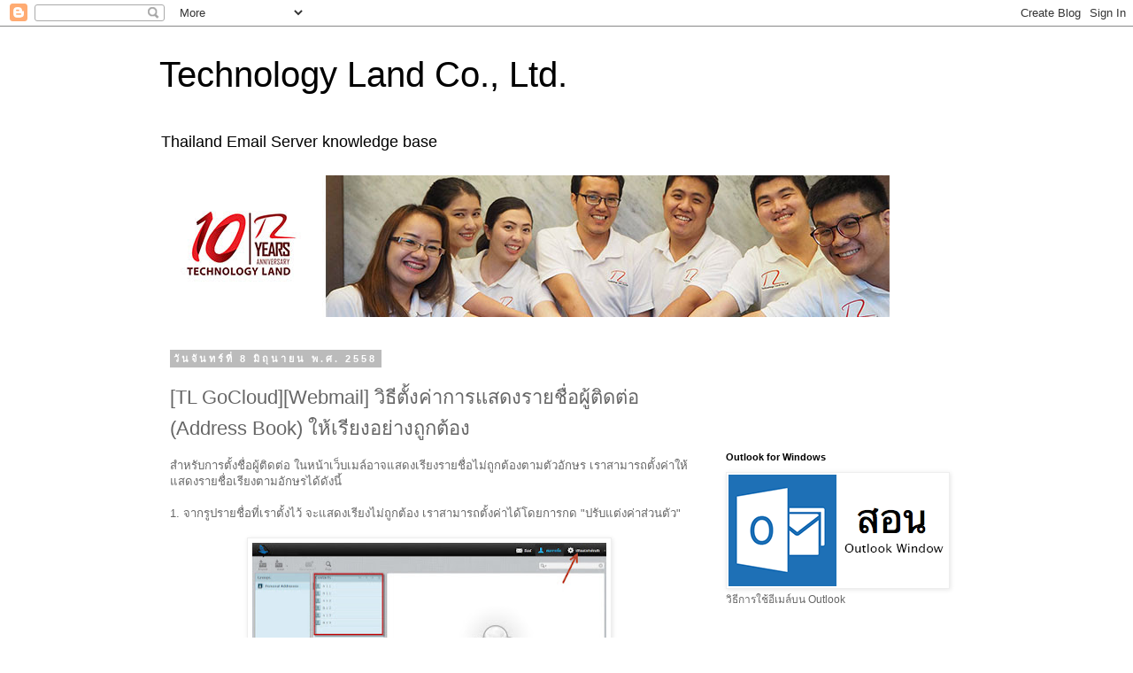

--- FILE ---
content_type: text/html; charset=UTF-8
request_url: https://emailserverhosting.maildee.com/2015/06/tl-gocloudwebmail-contacts.html
body_size: 16141
content:
<!DOCTYPE html>
<html class='v2' dir='ltr' xmlns='http://www.w3.org/1999/xhtml' xmlns:b='http://www.google.com/2005/gml/b' xmlns:data='http://www.google.com/2005/gml/data' xmlns:expr='http://www.google.com/2005/gml/expr'>
<head>
<link href='https://www.blogger.com/static/v1/widgets/335934321-css_bundle_v2.css' rel='stylesheet' type='text/css'/>
<meta content='width=1100' name='viewport'/>
<meta content='text/html; charset=UTF-8' http-equiv='Content-Type'/>
<meta content='blogger' name='generator'/>
<link href='https://emailserverhosting.maildee.com/favicon.ico' rel='icon' type='image/x-icon'/>
<link href='https://emailserverhosting.maildee.com/2015/06/tl-gocloudwebmail-contacts.html' rel='canonical'/>
<link rel="alternate" type="application/atom+xml" title="Technology Land Co., Ltd. - Atom" href="https://emailserverhosting.maildee.com/feeds/posts/default" />
<link rel="alternate" type="application/rss+xml" title="Technology Land Co., Ltd. - RSS" href="https://emailserverhosting.maildee.com/feeds/posts/default?alt=rss" />
<link rel="service.post" type="application/atom+xml" title="Technology Land Co., Ltd. - Atom" href="https://www.blogger.com/feeds/2104710361567037192/posts/default" />

<link rel="alternate" type="application/atom+xml" title="Technology Land Co., Ltd. - Atom" href="https://emailserverhosting.maildee.com/feeds/7116387943306228550/comments/default" />
<!--Can't find substitution for tag [blog.ieCssRetrofitLinks]-->
<link href='https://blogger.googleusercontent.com/img/b/R29vZ2xl/AVvXsEj4Hq1bUnjHdX43rfQTfO9nqa_itLIcXMAWQljk0Yy1pbtpVIXRmOBKX2OpwYMcj52o5tc7CFFjaTPQLD4-Fq42fWgfW1kEbh7GlI33LUgJDkMHpGoTofBFf6ZyB314Qxt5ilqLMakviY8/s400/Option1.jpg' rel='image_src'/>
<meta content='[TL GoCloud][Webmail] วิธีตั้งค่าการแสดงรายชื่อ Contacts ให้เรียงอย่างถูกต้อง' name='description'/>
<meta content='https://emailserverhosting.maildee.com/2015/06/tl-gocloudwebmail-contacts.html' property='og:url'/>
<meta content='[TL GoCloud][Webmail] วิธีตั้งค่าการแสดงรายชื่อผู้ติดต่อ (Address Book) ให้เรียงอย่างถูกต้อง' property='og:title'/>
<meta content='[TL GoCloud][Webmail] วิธีตั้งค่าการแสดงรายชื่อ Contacts ให้เรียงอย่างถูกต้อง' property='og:description'/>
<meta content='https://blogger.googleusercontent.com/img/b/R29vZ2xl/AVvXsEj4Hq1bUnjHdX43rfQTfO9nqa_itLIcXMAWQljk0Yy1pbtpVIXRmOBKX2OpwYMcj52o5tc7CFFjaTPQLD4-Fq42fWgfW1kEbh7GlI33LUgJDkMHpGoTofBFf6ZyB314Qxt5ilqLMakviY8/w1200-h630-p-k-no-nu/Option1.jpg' property='og:image'/>
<title>Technology Land Co., Ltd.: [TL GoCloud][Webmail] ว&#3636;ธ&#3637;ต&#3633;&#3657;งค&#3656;าการแสดงรายช&#3639;&#3656;อผ&#3641;&#3657;ต&#3636;ดต&#3656;อ (Address Book) ให&#3657;เร&#3637;ยงอย&#3656;างถ&#3641;กต&#3657;อง</title>
<style id='page-skin-1' type='text/css'><!--
/*
-----------------------------------------------
Blogger Template Style
Name:     Simple
Designer: Blogger
URL:      www.blogger.com
----------------------------------------------- */
/* Variable definitions
====================
<Variable name="keycolor" description="Main Color" type="color" default="#66bbdd"/>
<Group description="Page Text" selector="body">
<Variable name="body.font" description="Font" type="font"
default="normal normal 12px Arial, Tahoma, Helvetica, FreeSans, sans-serif"/>
<Variable name="body.text.color" description="Text Color" type="color" default="#222222"/>
</Group>
<Group description="Backgrounds" selector=".body-fauxcolumns-outer">
<Variable name="body.background.color" description="Outer Background" type="color" default="#66bbdd"/>
<Variable name="content.background.color" description="Main Background" type="color" default="#ffffff"/>
<Variable name="header.background.color" description="Header Background" type="color" default="transparent"/>
</Group>
<Group description="Links" selector=".main-outer">
<Variable name="link.color" description="Link Color" type="color" default="#2288bb"/>
<Variable name="link.visited.color" description="Visited Color" type="color" default="#888888"/>
<Variable name="link.hover.color" description="Hover Color" type="color" default="#33aaff"/>
</Group>
<Group description="Blog Title" selector=".header h1">
<Variable name="header.font" description="Font" type="font"
default="normal normal 60px Arial, Tahoma, Helvetica, FreeSans, sans-serif"/>
<Variable name="header.text.color" description="Title Color" type="color" default="#3399bb" />
</Group>
<Group description="Blog Description" selector=".header .description">
<Variable name="description.text.color" description="Description Color" type="color"
default="#777777" />
</Group>
<Group description="Tabs Text" selector=".tabs-inner .widget li a">
<Variable name="tabs.font" description="Font" type="font"
default="normal normal 14px Arial, Tahoma, Helvetica, FreeSans, sans-serif"/>
<Variable name="tabs.text.color" description="Text Color" type="color" default="#999999"/>
<Variable name="tabs.selected.text.color" description="Selected Color" type="color" default="#000000"/>
</Group>
<Group description="Tabs Background" selector=".tabs-outer .PageList">
<Variable name="tabs.background.color" description="Background Color" type="color" default="#f5f5f5"/>
<Variable name="tabs.selected.background.color" description="Selected Color" type="color" default="#eeeeee"/>
</Group>
<Group description="Post Title" selector="h3.post-title, .comments h4">
<Variable name="post.title.font" description="Font" type="font"
default="normal normal 22px Arial, Tahoma, Helvetica, FreeSans, sans-serif"/>
</Group>
<Group description="Date Header" selector=".date-header">
<Variable name="date.header.color" description="Text Color" type="color"
default="#666666"/>
<Variable name="date.header.background.color" description="Background Color" type="color"
default="transparent"/>
<Variable name="date.header.font" description="Text Font" type="font"
default="normal bold 11px Arial, Tahoma, Helvetica, FreeSans, sans-serif"/>
<Variable name="date.header.padding" description="Date Header Padding" type="string" default="inherit"/>
<Variable name="date.header.letterspacing" description="Date Header Letter Spacing" type="string" default="inherit"/>
<Variable name="date.header.margin" description="Date Header Margin" type="string" default="inherit"/>
</Group>
<Group description="Post Footer" selector=".post-footer">
<Variable name="post.footer.text.color" description="Text Color" type="color" default="#666666"/>
<Variable name="post.footer.background.color" description="Background Color" type="color"
default="#f9f9f9"/>
<Variable name="post.footer.border.color" description="Shadow Color" type="color" default="#eeeeee"/>
</Group>
<Group description="Gadgets" selector="h2">
<Variable name="widget.title.font" description="Title Font" type="font"
default="normal bold 11px Arial, Tahoma, Helvetica, FreeSans, sans-serif"/>
<Variable name="widget.title.text.color" description="Title Color" type="color" default="#000000"/>
<Variable name="widget.alternate.text.color" description="Alternate Color" type="color" default="#999999"/>
</Group>
<Group description="Images" selector=".main-inner">
<Variable name="image.background.color" description="Background Color" type="color" default="#ffffff"/>
<Variable name="image.border.color" description="Border Color" type="color" default="#eeeeee"/>
<Variable name="image.text.color" description="Caption Text Color" type="color" default="#666666"/>
</Group>
<Group description="Accents" selector=".content-inner">
<Variable name="body.rule.color" description="Separator Line Color" type="color" default="#eeeeee"/>
<Variable name="tabs.border.color" description="Tabs Border Color" type="color" default="transparent"/>
</Group>
<Variable name="body.background" description="Body Background" type="background"
color="#ffffff" default="$(color) none repeat scroll top left"/>
<Variable name="body.background.override" description="Body Background Override" type="string" default=""/>
<Variable name="body.background.gradient.cap" description="Body Gradient Cap" type="url"
default="url(https://resources.blogblog.com/blogblog/data/1kt/simple/gradients_light.png)"/>
<Variable name="body.background.gradient.tile" description="Body Gradient Tile" type="url"
default="url(https://resources.blogblog.com/blogblog/data/1kt/simple/body_gradient_tile_light.png)"/>
<Variable name="content.background.color.selector" description="Content Background Color Selector" type="string" default=".content-inner"/>
<Variable name="content.padding" description="Content Padding" type="length" default="10px" min="0" max="100px"/>
<Variable name="content.padding.horizontal" description="Content Horizontal Padding" type="length" default="10px" min="0" max="100px"/>
<Variable name="content.shadow.spread" description="Content Shadow Spread" type="length" default="40px" min="0" max="100px"/>
<Variable name="content.shadow.spread.webkit" description="Content Shadow Spread (WebKit)" type="length" default="5px" min="0" max="100px"/>
<Variable name="content.shadow.spread.ie" description="Content Shadow Spread (IE)" type="length" default="10px" min="0" max="100px"/>
<Variable name="main.border.width" description="Main Border Width" type="length" default="0" min="0" max="10px"/>
<Variable name="header.background.gradient" description="Header Gradient" type="url" default="none"/>
<Variable name="header.shadow.offset.left" description="Header Shadow Offset Left" type="length" default="-1px" min="-50px" max="50px"/>
<Variable name="header.shadow.offset.top" description="Header Shadow Offset Top" type="length" default="-1px" min="-50px" max="50px"/>
<Variable name="header.shadow.spread" description="Header Shadow Spread" type="length" default="1px" min="0" max="100px"/>
<Variable name="header.padding" description="Header Padding" type="length" default="30px" min="0" max="100px"/>
<Variable name="header.border.size" description="Header Border Size" type="length" default="1px" min="0" max="10px"/>
<Variable name="header.bottom.border.size" description="Header Bottom Border Size" type="length" default="1px" min="0" max="10px"/>
<Variable name="header.border.horizontalsize" description="Header Horizontal Border Size" type="length" default="0" min="0" max="10px"/>
<Variable name="description.text.size" description="Description Text Size" type="string" default="140%"/>
<Variable name="tabs.margin.top" description="Tabs Margin Top" type="length" default="0" min="0" max="100px"/>
<Variable name="tabs.margin.side" description="Tabs Side Margin" type="length" default="30px" min="0" max="100px"/>
<Variable name="tabs.background.gradient" description="Tabs Background Gradient" type="url"
default="url(https://resources.blogblog.com/blogblog/data/1kt/simple/gradients_light.png)"/>
<Variable name="tabs.border.width" description="Tabs Border Width" type="length" default="1px" min="0" max="10px"/>
<Variable name="tabs.bevel.border.width" description="Tabs Bevel Border Width" type="length" default="1px" min="0" max="10px"/>
<Variable name="post.margin.bottom" description="Post Bottom Margin" type="length" default="25px" min="0" max="100px"/>
<Variable name="image.border.small.size" description="Image Border Small Size" type="length" default="2px" min="0" max="10px"/>
<Variable name="image.border.large.size" description="Image Border Large Size" type="length" default="5px" min="0" max="10px"/>
<Variable name="page.width.selector" description="Page Width Selector" type="string" default=".region-inner"/>
<Variable name="page.width" description="Page Width" type="string" default="auto"/>
<Variable name="main.section.margin" description="Main Section Margin" type="length" default="15px" min="0" max="100px"/>
<Variable name="main.padding" description="Main Padding" type="length" default="15px" min="0" max="100px"/>
<Variable name="main.padding.top" description="Main Padding Top" type="length" default="30px" min="0" max="100px"/>
<Variable name="main.padding.bottom" description="Main Padding Bottom" type="length" default="30px" min="0" max="100px"/>
<Variable name="paging.background"
color="#ffffff"
description="Background of blog paging area" type="background"
default="transparent none no-repeat scroll top center"/>
<Variable name="footer.bevel" description="Bevel border length of footer" type="length" default="0" min="0" max="10px"/>
<Variable name="mobile.background.overlay" description="Mobile Background Overlay" type="string"
default="transparent none repeat scroll top left"/>
<Variable name="mobile.background.size" description="Mobile Background Size" type="string" default="auto"/>
<Variable name="mobile.button.color" description="Mobile Button Color" type="color" default="#ffffff" />
<Variable name="startSide" description="Side where text starts in blog language" type="automatic" default="left"/>
<Variable name="endSide" description="Side where text ends in blog language" type="automatic" default="right"/>
*/
/* Content
----------------------------------------------- */
body {
font: normal normal 12px 'Trebuchet MS', Trebuchet, Verdana, sans-serif;
color: #666666;
background: #ffffff none repeat scroll top left;
padding: 0 0 0 0;
}
html body .region-inner {
min-width: 0;
max-width: 100%;
width: auto;
}
h2 {
font-size: 22px;
}
a:link {
text-decoration:none;
color: #2288bb;
}
a:visited {
text-decoration:none;
color: #4a7da1;
}
a:hover {
text-decoration:underline;
color: #33aaff;
}
.body-fauxcolumn-outer .fauxcolumn-inner {
background: transparent none repeat scroll top left;
_background-image: none;
}
.body-fauxcolumn-outer .cap-top {
position: absolute;
z-index: 1;
height: 400px;
width: 100%;
}
.body-fauxcolumn-outer .cap-top .cap-left {
width: 100%;
background: transparent none repeat-x scroll top left;
_background-image: none;
}
.content-outer {
-moz-box-shadow: 0 0 0 rgba(0, 0, 0, .15);
-webkit-box-shadow: 0 0 0 rgba(0, 0, 0, .15);
-goog-ms-box-shadow: 0 0 0 #333333;
box-shadow: 0 0 0 rgba(0, 0, 0, .15);
margin-bottom: 1px;
}
.content-inner {
padding: 10px 40px;
}
.content-inner {
background-color: #ffffff;
}
/* Header
----------------------------------------------- */
.header-outer {
background: transparent none repeat-x scroll 0 -400px;
_background-image: none;
}
.Header h1 {
font: normal normal 40px 'Trebuchet MS',Trebuchet,Verdana,sans-serif;
color: #000000;
text-shadow: 0 0 0 rgba(0, 0, 0, .2);
}
.Header h1 a {
color: #000000;
}
.Header .description {
font-size: 18px;
color: #000000;
}
.header-inner .Header .titlewrapper {
padding: 22px 0;
}
.header-inner .Header .descriptionwrapper {
padding: 0 0;
}
/* Tabs
----------------------------------------------- */
.tabs-inner .section:first-child {
border-top: 0 solid #dddddd;
}
.tabs-inner .section:first-child ul {
margin-top: -1px;
border-top: 1px solid #dddddd;
border-left: 1px solid #dddddd;
border-right: 1px solid #dddddd;
}
.tabs-inner .widget ul {
background: transparent none repeat-x scroll 0 -800px;
_background-image: none;
border-bottom: 1px solid #dddddd;
margin-top: 0;
margin-left: -30px;
margin-right: -30px;
}
.tabs-inner .widget li a {
display: inline-block;
padding: .6em 1em;
font: normal normal 12px 'Trebuchet MS', Trebuchet, Verdana, sans-serif;
color: #000000;
border-left: 1px solid #ffffff;
border-right: 1px solid #dddddd;
}
.tabs-inner .widget li:first-child a {
border-left: none;
}
.tabs-inner .widget li.selected a, .tabs-inner .widget li a:hover {
color: #000000;
background-color: #eeeeee;
text-decoration: none;
}
/* Columns
----------------------------------------------- */
.main-outer {
border-top: 0 solid transparent;
}
.fauxcolumn-left-outer .fauxcolumn-inner {
border-right: 1px solid transparent;
}
.fauxcolumn-right-outer .fauxcolumn-inner {
border-left: 1px solid transparent;
}
/* Headings
----------------------------------------------- */
div.widget > h2,
div.widget h2.title {
margin: 0 0 1em 0;
font: normal bold 11px 'Trebuchet MS',Trebuchet,Verdana,sans-serif;
color: #000000;
}
/* Widgets
----------------------------------------------- */
.widget .zippy {
color: #999999;
text-shadow: 2px 2px 1px rgba(0, 0, 0, .1);
}
.widget .popular-posts ul {
list-style: none;
}
/* Posts
----------------------------------------------- */
h2.date-header {
font: normal bold 11px Arial, Tahoma, Helvetica, FreeSans, sans-serif;
}
.date-header span {
background-color: #bbbbbb;
color: #ffffff;
padding: 0.4em;
letter-spacing: 3px;
margin: inherit;
}
.main-inner {
padding-top: 35px;
padding-bottom: 65px;
}
.main-inner .column-center-inner {
padding: 0 0;
}
.main-inner .column-center-inner .section {
margin: 0 1em;
}
.post {
margin: 0 0 45px 0;
}
h3.post-title, .comments h4 {
font: normal normal 22px 'Trebuchet MS',Trebuchet,Verdana,sans-serif;
margin: .75em 0 0;
}
.post-body {
font-size: 110%;
line-height: 1.4;
position: relative;
}
.post-body img, .post-body .tr-caption-container, .Profile img, .Image img,
.BlogList .item-thumbnail img {
padding: 2px;
background: #ffffff;
border: 1px solid #eeeeee;
-moz-box-shadow: 1px 1px 5px rgba(0, 0, 0, .1);
-webkit-box-shadow: 1px 1px 5px rgba(0, 0, 0, .1);
box-shadow: 1px 1px 5px rgba(0, 0, 0, .1);
}
.post-body img, .post-body .tr-caption-container {
padding: 5px;
}
.post-body .tr-caption-container {
color: #666666;
}
.post-body .tr-caption-container img {
padding: 0;
background: transparent;
border: none;
-moz-box-shadow: 0 0 0 rgba(0, 0, 0, .1);
-webkit-box-shadow: 0 0 0 rgba(0, 0, 0, .1);
box-shadow: 0 0 0 rgba(0, 0, 0, .1);
}
.post-header {
margin: 0 0 1.5em;
line-height: 1.6;
font-size: 90%;
}
.post-footer {
margin: 20px -2px 0;
padding: 5px 10px;
color: #666666;
background-color: #eeeeee;
border-bottom: 1px solid #eeeeee;
line-height: 1.6;
font-size: 90%;
}
#comments .comment-author {
padding-top: 1.5em;
border-top: 1px solid transparent;
background-position: 0 1.5em;
}
#comments .comment-author:first-child {
padding-top: 0;
border-top: none;
}
.avatar-image-container {
margin: .2em 0 0;
}
#comments .avatar-image-container img {
border: 1px solid #eeeeee;
}
/* Comments
----------------------------------------------- */
.comments .comments-content .icon.blog-author {
background-repeat: no-repeat;
background-image: url([data-uri]);
}
.comments .comments-content .loadmore a {
border-top: 1px solid #999999;
border-bottom: 1px solid #999999;
}
.comments .comment-thread.inline-thread {
background-color: #eeeeee;
}
.comments .continue {
border-top: 2px solid #999999;
}
/* Accents
---------------------------------------------- */
.section-columns td.columns-cell {
border-left: 1px solid transparent;
}
.blog-pager {
background: transparent url(//www.blogblog.com/1kt/simple/paging_dot.png) repeat-x scroll top center;
}
.blog-pager-older-link, .home-link,
.blog-pager-newer-link {
background-color: #ffffff;
padding: 5px;
}
.footer-outer {
border-top: 1px dashed #bbbbbb;
}
/* Mobile
----------------------------------------------- */
body.mobile  {
background-size: auto;
}
.mobile .body-fauxcolumn-outer {
background: transparent none repeat scroll top left;
}
.mobile .body-fauxcolumn-outer .cap-top {
background-size: 100% auto;
}
.mobile .content-outer {
-webkit-box-shadow: 0 0 3px rgba(0, 0, 0, .15);
box-shadow: 0 0 3px rgba(0, 0, 0, .15);
}
.mobile .tabs-inner .widget ul {
margin-left: 0;
margin-right: 0;
}
.mobile .post {
margin: 0;
}
.mobile .main-inner .column-center-inner .section {
margin: 0;
}
.mobile .date-header span {
padding: 0.1em 10px;
margin: 0 -10px;
}
.mobile h3.post-title {
margin: 0;
}
.mobile .blog-pager {
background: transparent none no-repeat scroll top center;
}
.mobile .footer-outer {
border-top: none;
}
.mobile .main-inner, .mobile .footer-inner {
background-color: #ffffff;
}
.mobile-index-contents {
color: #666666;
}
.mobile-link-button {
background-color: #2288bb;
}
.mobile-link-button a:link, .mobile-link-button a:visited {
color: #ffffff;
}
.mobile .tabs-inner .section:first-child {
border-top: none;
}
.mobile .tabs-inner .PageList .widget-content {
background-color: #eeeeee;
color: #000000;
border-top: 1px solid #dddddd;
border-bottom: 1px solid #dddddd;
}
.mobile .tabs-inner .PageList .widget-content .pagelist-arrow {
border-left: 1px solid #dddddd;
}

--></style>
<style id='template-skin-1' type='text/css'><!--
body {
min-width: 1000px;
}
.content-outer, .content-fauxcolumn-outer, .region-inner {
min-width: 1000px;
max-width: 1000px;
_width: 1000px;
}
.main-inner .columns {
padding-left: 0px;
padding-right: 310px;
}
.main-inner .fauxcolumn-center-outer {
left: 0px;
right: 310px;
/* IE6 does not respect left and right together */
_width: expression(this.parentNode.offsetWidth -
parseInt("0px") -
parseInt("310px") + 'px');
}
.main-inner .fauxcolumn-left-outer {
width: 0px;
}
.main-inner .fauxcolumn-right-outer {
width: 310px;
}
.main-inner .column-left-outer {
width: 0px;
right: 100%;
margin-left: -0px;
}
.main-inner .column-right-outer {
width: 310px;
margin-right: -310px;
}
#layout {
min-width: 0;
}
#layout .content-outer {
min-width: 0;
width: 800px;
}
#layout .region-inner {
min-width: 0;
width: auto;
}
--></style>
<script type='text/javascript'>
        (function(i,s,o,g,r,a,m){i['GoogleAnalyticsObject']=r;i[r]=i[r]||function(){
        (i[r].q=i[r].q||[]).push(arguments)},i[r].l=1*new Date();a=s.createElement(o),
        m=s.getElementsByTagName(o)[0];a.async=1;a.src=g;m.parentNode.insertBefore(a,m)
        })(window,document,'script','https://www.google-analytics.com/analytics.js','ga');
        ga('create', 'UA-46662114-1', 'auto', 'blogger');
        ga('blogger.send', 'pageview');
      </script>
<link href='https://www.blogger.com/dyn-css/authorization.css?targetBlogID=2104710361567037192&amp;zx=3d1ecce3-410c-4cb5-8462-2e17dc5ef128' media='none' onload='if(media!=&#39;all&#39;)media=&#39;all&#39;' rel='stylesheet'/><noscript><link href='https://www.blogger.com/dyn-css/authorization.css?targetBlogID=2104710361567037192&amp;zx=3d1ecce3-410c-4cb5-8462-2e17dc5ef128' rel='stylesheet'/></noscript>
<meta name='google-adsense-platform-account' content='ca-host-pub-1556223355139109'/>
<meta name='google-adsense-platform-domain' content='blogspot.com'/>

<!-- data-ad-client=ca-pub-1553241376247294 -->

</head>
<body class='loading'>
<div class='navbar section' id='navbar'><div class='widget Navbar' data-version='1' id='Navbar1'><script type="text/javascript">
    function setAttributeOnload(object, attribute, val) {
      if(window.addEventListener) {
        window.addEventListener('load',
          function(){ object[attribute] = val; }, false);
      } else {
        window.attachEvent('onload', function(){ object[attribute] = val; });
      }
    }
  </script>
<div id="navbar-iframe-container"></div>
<script type="text/javascript" src="https://apis.google.com/js/platform.js"></script>
<script type="text/javascript">
      gapi.load("gapi.iframes:gapi.iframes.style.bubble", function() {
        if (gapi.iframes && gapi.iframes.getContext) {
          gapi.iframes.getContext().openChild({
              url: 'https://www.blogger.com/navbar/2104710361567037192?po\x3d7116387943306228550\x26origin\x3dhttps://emailserverhosting.maildee.com',
              where: document.getElementById("navbar-iframe-container"),
              id: "navbar-iframe"
          });
        }
      });
    </script><script type="text/javascript">
(function() {
var script = document.createElement('script');
script.type = 'text/javascript';
script.src = '//pagead2.googlesyndication.com/pagead/js/google_top_exp.js';
var head = document.getElementsByTagName('head')[0];
if (head) {
head.appendChild(script);
}})();
</script>
</div></div>
<div class='body-fauxcolumns'>
<div class='fauxcolumn-outer body-fauxcolumn-outer'>
<div class='cap-top'>
<div class='cap-left'></div>
<div class='cap-right'></div>
</div>
<div class='fauxborder-left'>
<div class='fauxborder-right'></div>
<div class='fauxcolumn-inner'>
</div>
</div>
<div class='cap-bottom'>
<div class='cap-left'></div>
<div class='cap-right'></div>
</div>
</div>
</div>
<div class='content'>
<div class='content-fauxcolumns'>
<div class='fauxcolumn-outer content-fauxcolumn-outer'>
<div class='cap-top'>
<div class='cap-left'></div>
<div class='cap-right'></div>
</div>
<div class='fauxborder-left'>
<div class='fauxborder-right'></div>
<div class='fauxcolumn-inner'>
</div>
</div>
<div class='cap-bottom'>
<div class='cap-left'></div>
<div class='cap-right'></div>
</div>
</div>
</div>
<div class='content-outer'>
<div class='content-cap-top cap-top'>
<div class='cap-left'></div>
<div class='cap-right'></div>
</div>
<div class='fauxborder-left content-fauxborder-left'>
<div class='fauxborder-right content-fauxborder-right'></div>
<div class='content-inner'>
<header>
<div class='header-outer'>
<div class='header-cap-top cap-top'>
<div class='cap-left'></div>
<div class='cap-right'></div>
</div>
<div class='fauxborder-left header-fauxborder-left'>
<div class='fauxborder-right header-fauxborder-right'></div>
<div class='region-inner header-inner'>
<div class='header section' id='header'><div class='widget Header' data-version='1' id='Header1'>
<div id='header-inner'>
<div class='titlewrapper'>
<h1 class='title'>
<a href='https://emailserverhosting.maildee.com/'>
Technology Land Co., Ltd.
</a>
</h1>
</div>
<div class='descriptionwrapper'>
<p class='description'><span>Thailand Email Server knowledge base</span></p>
</div>
</div>
</div></div>
<table border='0' cellpadding='0' cellspacing='0' width='95%'>
<tr>
<td valign='top' width='24%'>
<a href='https://www.technologyland.co.th/gocloud/index.html' target='blank'><img border="0" src="https://lh3.googleusercontent.com/blogger_img_proxy/AEn0k_vuViuZUz9mKdSFP5T5tRDuiCXvzvuD2dj6bD-GN4ydxNfj6RZ-k_iRl7qmlZI_4TpctNxodYBYAOcxvVknjlrb1ntY5HG_1vGxBBM-0QZSKgxtSno=s0-d"></a>
<script type='application/ld+json'>
{
  "@context": "http://schema.org",
  "@type": "WebSite",
  "url": "http://emailserverhosting.maildee.com/",
  "potentialAction": {
    "@type": "SearchAction",
    "target": "http://emailserverhosting.maildee.com/search?q={search_term_string}",
    "query-input": "required name=search_term_string"
  }
}
</script>
<script type='application/ld+json'>
    {
      "@context": "http://schema.org",
      "@type": "Organization",
      "url": "http://emailserverhosting.maildee.com",
      "logo": "http://www.maildee.com/assets/img/logo_raw.png"
    }
    </script>
<script type='application/ld+json'>
{
  "@context" : "http://schema.org",
  "@type" : "Organization",
  "url" : "http://emailserverhosting.maildee.com",
  "contactPoint" : [{
    "@type" : "ContactPoint",
    "telephone" : "+66-02-105-4104",
    "contactType" : "customer service",
    "availableLanguage" : [
      "Thai",
      "English"
    ]


  },{
    "@type" : "ContactPoint",
    "telephone" : "+66-02-426-5921",
    "contactType" : "customer support"
  }]
}
</script>
<script type='application/ld+json'>
{
  "@context" : "http://schema.org",
  "@type" : "Organization",
  "name" : "MailDee.Com",
  "url" : "http://emailserverhosting.maildee.com",
  "sameAs" : [
    "https://www.facebook.com/thtechnologyland",
    "https://plus.google.com/+JohnCraft",
    "https://www.youtube.com/channel/UCMS0MvdUPYy2ho3eL2h0Hyw"
  ]
}
</script>
</td>
<td valign='top' width='76%'></td>
</tr>
</table>
</div>
</div>
<div class='header-cap-bottom cap-bottom'>
<div class='cap-left'></div>
<div class='cap-right'></div>
</div>
</div>
</header>
<div class='tabs-outer'>
<div class='tabs-cap-top cap-top'>
<div class='cap-left'></div>
<div class='cap-right'></div>
</div>
<div class='fauxborder-left tabs-fauxborder-left'>
<div class='fauxborder-right tabs-fauxborder-right'></div>
<div class='region-inner tabs-inner'>
<div class='tabs no-items section' id='crosscol'></div>
<div class='tabs no-items section' id='crosscol-overflow'></div>
</div>
</div>
<div class='tabs-cap-bottom cap-bottom'>
<div class='cap-left'></div>
<div class='cap-right'></div>
</div>
</div>
<div class='main-outer'>
<div class='main-cap-top cap-top'>
<div class='cap-left'></div>
<div class='cap-right'></div>
</div>
<div class='fauxborder-left main-fauxborder-left'>
<div class='fauxborder-right main-fauxborder-right'></div>
<div class='region-inner main-inner'>
<div class='columns fauxcolumns'>
<div class='fauxcolumn-outer fauxcolumn-center-outer'>
<div class='cap-top'>
<div class='cap-left'></div>
<div class='cap-right'></div>
</div>
<div class='fauxborder-left'>
<div class='fauxborder-right'></div>
<div class='fauxcolumn-inner'>
</div>
</div>
<div class='cap-bottom'>
<div class='cap-left'></div>
<div class='cap-right'></div>
</div>
</div>
<div class='fauxcolumn-outer fauxcolumn-left-outer'>
<div class='cap-top'>
<div class='cap-left'></div>
<div class='cap-right'></div>
</div>
<div class='fauxborder-left'>
<div class='fauxborder-right'></div>
<div class='fauxcolumn-inner'>
</div>
</div>
<div class='cap-bottom'>
<div class='cap-left'></div>
<div class='cap-right'></div>
</div>
</div>
<div class='fauxcolumn-outer fauxcolumn-right-outer'>
<div class='cap-top'>
<div class='cap-left'></div>
<div class='cap-right'></div>
</div>
<div class='fauxborder-left'>
<div class='fauxborder-right'></div>
<div class='fauxcolumn-inner'>
</div>
</div>
<div class='cap-bottom'>
<div class='cap-left'></div>
<div class='cap-right'></div>
</div>
<iframe allowTransparency='true' frameborder='0' scrolling='no' src='http://www.facebook.com/plugins/like.php?app_id=259666284050911&href=http://www.facebook.com/pages/อีเมล์สำหรับองค์กร-โดย-บริษัท-เทคโนโลยีแลนด์-จำกัด/498759893503596&send=false&layout=standard&width=450&show_faces=true&action=like&colorscheme=light&font&height=80' style='border:none; overflow:hidden; width:200px; height:80px;'></iframe>
</div>
<!-- corrects IE6 width calculation -->
<div class='columns-inner'>
<div class='column-center-outer'>
<div class='column-center-inner'>
<div class='main section' id='main'><div class='widget Blog' data-version='1' id='Blog1'>
<div class='blog-posts hfeed'>

          <div class="date-outer">
        
<h2 class='date-header'><span>ว&#3633;นจ&#3633;นทร&#3660;ท&#3637;&#3656; 8 ม&#3636;ถ&#3640;นายน พ.ศ. 2558</span></h2>

          <div class="date-posts">
        
<div class='post-outer'>
<div class='post hentry uncustomized-post-template' itemprop='blogPost' itemscope='itemscope' itemtype='http://schema.org/BlogPosting'>
<meta content='https://blogger.googleusercontent.com/img/b/R29vZ2xl/AVvXsEj4Hq1bUnjHdX43rfQTfO9nqa_itLIcXMAWQljk0Yy1pbtpVIXRmOBKX2OpwYMcj52o5tc7CFFjaTPQLD4-Fq42fWgfW1kEbh7GlI33LUgJDkMHpGoTofBFf6ZyB314Qxt5ilqLMakviY8/s400/Option1.jpg' itemprop='image_url'/>
<meta content='2104710361567037192' itemprop='blogId'/>
<meta content='7116387943306228550' itemprop='postId'/>
<a name='7116387943306228550'></a>
<h3 class='post-title entry-title' itemprop='name'>
[TL GoCloud][Webmail] ว&#3636;ธ&#3637;ต&#3633;&#3657;งค&#3656;าการแสดงรายช&#3639;&#3656;อผ&#3641;&#3657;ต&#3636;ดต&#3656;อ (Address Book) ให&#3657;เร&#3637;ยงอย&#3656;างถ&#3641;กต&#3657;อง
</h3>
<div class='post-header'>
<div class='post-header-line-1'></div>
</div>
<div class='post-body entry-content' id='post-body-7116387943306228550' itemprop='articleBody'>
สำหร&#3633;บการต&#3633;&#3657;งช&#3639;&#3656;อผ&#3641;&#3657;ต&#3636;ดต&#3656;อ ในหน&#3657;าเว&#3655;บเมล&#3660;อาจแสดงเร&#3637;ยงรายช&#3639;&#3656;อไม&#3656;ถ&#3641;กต&#3657;องตามต&#3633;วอ&#3633;กษร เราสามารถต&#3633;&#3657;งค&#3656;าให&#3657;แสดงรายช&#3639;&#3656;อเร&#3637;ยงตามอ&#3633;กษรได&#3657;ด&#3633;งน&#3637;&#3657;<br />
<div>
<br /></div>
<div>
1. จากร&#3641;ปรายช&#3639;&#3656;อท&#3637;&#3656;เราต&#3633;&#3657;งไว&#3657; จะแสดงเร&#3637;ยงไม&#3656;ถ&#3641;กต&#3657;อง เราสามารถต&#3633;&#3657;งค&#3656;าได&#3657;โดยการกด "ปร&#3633;บแต&#3656;งค&#3656;าส&#3656;วนต&#3633;ว"</div>
<div>
<br /></div>
<div class="separator" style="clear: both; text-align: center;">
<a href="https://blogger.googleusercontent.com/img/b/R29vZ2xl/AVvXsEj4Hq1bUnjHdX43rfQTfO9nqa_itLIcXMAWQljk0Yy1pbtpVIXRmOBKX2OpwYMcj52o5tc7CFFjaTPQLD4-Fq42fWgfW1kEbh7GlI33LUgJDkMHpGoTofBFf6ZyB314Qxt5ilqLMakviY8/s1600/Option1.jpg" imageanchor="1" style="margin-left: 1em; margin-right: 1em;"><img border="0" height="203" src="https://blogger.googleusercontent.com/img/b/R29vZ2xl/AVvXsEj4Hq1bUnjHdX43rfQTfO9nqa_itLIcXMAWQljk0Yy1pbtpVIXRmOBKX2OpwYMcj52o5tc7CFFjaTPQLD4-Fq42fWgfW1kEbh7GlI33LUgJDkMHpGoTofBFf6ZyB314Qxt5ilqLMakviY8/s400/Option1.jpg" width="400" /></a></div>
<div>
<br /></div>
<div>
<br /></div>
<div>
<br /></div>
<div>
2. จากน&#3633;&#3657;นให&#3657;เล&#3639;อก "สม&#3640;ดรายช&#3639;&#3656;อ" ในห&#3633;วข&#3657;อ "จ&#3633;ดเร&#3637;ยงคอล&#3633;มน&#3660;" ให&#3657;ทำการแก&#3657;ไขตามท&#3637;&#3656;เราต&#3657;องการ</div>
<div>
<br /></div>
<div class="separator" style="clear: both; text-align: center;">
<a href="https://blogger.googleusercontent.com/img/b/R29vZ2xl/AVvXsEjlHT79N3cWeWI82Vyeeq-W820OtY88VBReehfSfIpAKiRHaTfl_tUktYTueCHnmeJqQWexeyORqbtG4vRs2mzCL5O4koDamQjwuvbDGfie08qOCJq7_lXIGpIem6xZ7vuOLdB0MoaRQj0/s1600/Option2.jpg" imageanchor="1" style="margin-left: 1em; margin-right: 1em;"><img border="0" height="202" src="https://blogger.googleusercontent.com/img/b/R29vZ2xl/AVvXsEjlHT79N3cWeWI82Vyeeq-W820OtY88VBReehfSfIpAKiRHaTfl_tUktYTueCHnmeJqQWexeyORqbtG4vRs2mzCL5O4koDamQjwuvbDGfie08qOCJq7_lXIGpIem6xZ7vuOLdB0MoaRQj0/s400/Option2.jpg" width="400" /></a></div>
<div>
<br /></div>
<div>
<br /></div>
<div>
<br /></div>
<div>
3. ในห&#3633;วข&#3657;อ "จ&#3633;ดเร&#3637;ยงคอล&#3633;มน&#3660;" ให&#3657;แก&#3657;ไขเป&#3655;น "ช&#3639;&#3656;อแสดง" แล&#3657;วกด "บ&#3633;นท&#3638;ก"</div>
<div>
<br /></div>
<div class="separator" style="clear: both; text-align: center;">
<a href="https://blogger.googleusercontent.com/img/b/R29vZ2xl/AVvXsEgdO3JJgDboK1PE002afZP0M0Bu-S-uk0BCpqRKFjy7iyS5igYY2_eyLejPfo_OIatW3SRnr62UOWdH7ixUabZncN7uLFAonxJV9ktCem9ODf43aNMj9K3F-silXakaaWi_cy343rwgyac/s1600/Option3.jpg" imageanchor="1" style="margin-left: 1em; margin-right: 1em;"><img border="0" height="203" src="https://blogger.googleusercontent.com/img/b/R29vZ2xl/AVvXsEgdO3JJgDboK1PE002afZP0M0Bu-S-uk0BCpqRKFjy7iyS5igYY2_eyLejPfo_OIatW3SRnr62UOWdH7ixUabZncN7uLFAonxJV9ktCem9ODf43aNMj9K3F-silXakaaWi_cy343rwgyac/s400/Option3.jpg" width="400" /></a></div>
<div>
<br /></div>
<div>
<br /></div>
<div>
<br /></div>
<div>
4. รายช&#3639;&#3656;อจะแสดงเร&#3637;ยงอย&#3656;างถ&#3641;กต&#3657;อง ด&#3633;งร&#3641;ป</div>
<div>
<br /></div>
<div class="separator" style="clear: both; text-align: center;">
<a href="https://blogger.googleusercontent.com/img/b/R29vZ2xl/AVvXsEgFt9h3p5DWctQchzZdyF8oFAYDpQHlC-xZPhARQr2HXn6x9DTRYLC7hksgTB-_0k1qvic0cyheS-yoK6kVs57DEiIzNQViMe_HHysaH_tPIC5giybqe_OSnFIXKmT5bAnK6ONlfZiUYTY/s1600/Option4.jpg" imageanchor="1" style="margin-left: 1em; margin-right: 1em;"><img border="0" height="202" src="https://blogger.googleusercontent.com/img/b/R29vZ2xl/AVvXsEgFt9h3p5DWctQchzZdyF8oFAYDpQHlC-xZPhARQr2HXn6x9DTRYLC7hksgTB-_0k1qvic0cyheS-yoK6kVs57DEiIzNQViMe_HHysaH_tPIC5giybqe_OSnFIXKmT5bAnK6ONlfZiUYTY/s400/Option4.jpg" width="400" /></a></div>
<div>
<br /></div>
<div>
<br /></div>
<div>
<span style="background-color: yellow;"><b>บร&#3636;ษ&#3633;ท เทคโนโลย&#3637; แลนด&#3660; จำก&#3633;ด</b></span><br />
<div>
ผ&#3641;&#3657;ให&#3657;บร&#3636;การอ&#3637;เมล&#3660;โฮสต&#3636;&#3657;งท&#3637;&#3656;ด&#3637;ท&#3637;&#3656;ส&#3640;ด ในราคาท&#3637;&#3656;จ&#3633;บต&#3657;องได&#3657;</div>
</div>
<div style='clear: both;'></div>
</div>
<div class='post-footer'>
<div class='post-footer-line post-footer-line-1'>
<span class='post-author vcard'>
เข&#3637;ยนโดย
<span class='fn' itemprop='author' itemscope='itemscope' itemtype='http://schema.org/Person'>
<meta content='https://www.blogger.com/profile/11982102299283648086' itemprop='url'/>
<a class='g-profile' href='https://www.blogger.com/profile/11982102299283648086' rel='author' title='author profile'>
<span itemprop='name'>John Craft</span>
</a>
</span>
</span>
<span class='post-timestamp'>
ท&#3637;&#3656;
<meta content='https://emailserverhosting.maildee.com/2015/06/tl-gocloudwebmail-contacts.html' itemprop='url'/>
<a class='timestamp-link' href='https://emailserverhosting.maildee.com/2015/06/tl-gocloudwebmail-contacts.html' rel='bookmark' title='permanent link'><abbr class='published' itemprop='datePublished' title='2015-06-08T17:32:00+07:00'>17:32</abbr></a>
</span>
<span class='post-comment-link'>
</span>
<span class='post-icons'>
<span class='item-control blog-admin pid-1980270074'>
<a href='https://www.blogger.com/post-edit.g?blogID=2104710361567037192&postID=7116387943306228550&from=pencil' title='แก้ไขบทความ'>
<img alt='' class='icon-action' height='18' src='https://resources.blogblog.com/img/icon18_edit_allbkg.gif' width='18'/>
</a>
</span>
</span>
<div class='post-share-buttons goog-inline-block'>
<a class='goog-inline-block share-button sb-email' href='https://www.blogger.com/share-post.g?blogID=2104710361567037192&postID=7116387943306228550&target=email' target='_blank' title='ส่งอีเมลข้อมูลนี้'><span class='share-button-link-text'>ส&#3656;งอ&#3637;เมลข&#3657;อม&#3641;ลน&#3637;&#3657;</span></a><a class='goog-inline-block share-button sb-blog' href='https://www.blogger.com/share-post.g?blogID=2104710361567037192&postID=7116387943306228550&target=blog' onclick='window.open(this.href, "_blank", "height=270,width=475"); return false;' target='_blank' title='BlogThis!'><span class='share-button-link-text'>BlogThis!</span></a><a class='goog-inline-block share-button sb-twitter' href='https://www.blogger.com/share-post.g?blogID=2104710361567037192&postID=7116387943306228550&target=twitter' target='_blank' title='แชร์ไปยัง X'><span class='share-button-link-text'>แชร&#3660;ไปย&#3633;ง X</span></a><a class='goog-inline-block share-button sb-facebook' href='https://www.blogger.com/share-post.g?blogID=2104710361567037192&postID=7116387943306228550&target=facebook' onclick='window.open(this.href, "_blank", "height=430,width=640"); return false;' target='_blank' title='แชร์ไปที่ Facebook'><span class='share-button-link-text'>แชร&#3660;ไปท&#3637;&#3656; Facebook</span></a><a class='goog-inline-block share-button sb-pinterest' href='https://www.blogger.com/share-post.g?blogID=2104710361567037192&postID=7116387943306228550&target=pinterest' target='_blank' title='แชร์ใน Pinterest'><span class='share-button-link-text'>แชร&#3660;ใน Pinterest</span></a>
</div>
</div>
<div class='post-footer-line post-footer-line-2'>
<span class='post-labels'>
ป&#3657;ายกำก&#3633;บ:
<a href='https://emailserverhosting.maildee.com/search/label/%E0%B8%A7%E0%B8%B4%E0%B8%98%E0%B8%B5%E0%B8%95%E0%B8%B1%E0%B9%89%E0%B8%87%E0%B8%84%E0%B9%88%E0%B8%B2' rel='tag'>ว&#3636;ธ&#3637;ต&#3633;&#3657;งค&#3656;า</a>,
<a href='https://emailserverhosting.maildee.com/search/label/contacts' rel='tag'>contacts</a>,
<a href='https://emailserverhosting.maildee.com/search/label/GoCloud' rel='tag'>GoCloud</a>,
<a href='https://emailserverhosting.maildee.com/search/label/Webmail' rel='tag'>Webmail</a>
</span>
</div>
<div class='post-footer-line post-footer-line-3'>
<span class='post-location'>
ตำแหน&#3656;ง:
<a href='https://maps.google.com/maps?q=%E0%B8%9B%E0%B8%A3%E0%B8%B0%E0%B9%80%E0%B8%97%E0%B8%A8%E0%B9%84%E0%B8%97%E0%B8%A2@15.870032,100.99254100000007&z=10' target='_blank'>ประเทศไทย</a>
</span>
</div>
</div>
</div>
<div class='comments' id='comments'>
<a name='comments'></a>
<h4>ไม&#3656;ม&#3637;ความค&#3636;ดเห&#3655;น:</h4>
<div id='Blog1_comments-block-wrapper'>
<dl class='avatar-comment-indent' id='comments-block'>
</dl>
</div>
<p class='comment-footer'>
<div class='comment-form'>
<a name='comment-form'></a>
<h4 id='comment-post-message'>แสดงความค&#3636;ดเห&#3655;น</h4>
<p>
</p>
<a href='https://www.blogger.com/comment/frame/2104710361567037192?po=7116387943306228550&hl=th&saa=85391&origin=https://emailserverhosting.maildee.com' id='comment-editor-src'></a>
<iframe allowtransparency='true' class='blogger-iframe-colorize blogger-comment-from-post' frameborder='0' height='410px' id='comment-editor' name='comment-editor' src='' width='100%'></iframe>
<script src='https://www.blogger.com/static/v1/jsbin/2830521187-comment_from_post_iframe.js' type='text/javascript'></script>
<script type='text/javascript'>
      BLOG_CMT_createIframe('https://www.blogger.com/rpc_relay.html');
    </script>
</div>
</p>
</div>
</div>

        </div></div>
      
</div>
<div class='blog-pager' id='blog-pager'>
<span id='blog-pager-newer-link'>
<a class='blog-pager-newer-link' href='https://emailserverhosting.maildee.com/2015/06/outlook-contacts-group.html' id='Blog1_blog-pager-newer-link' title='บทความใหม่กว่า'>บทความใหม&#3656;กว&#3656;า</a>
</span>
<span id='blog-pager-older-link'>
<a class='blog-pager-older-link' href='https://emailserverhosting.maildee.com/2015/06/tl-gocloudwebmail-import-contacts.html' id='Blog1_blog-pager-older-link' title='บทความที่เก่ากว่า'>บทความท&#3637;&#3656;เก&#3656;ากว&#3656;า</a>
</span>
<a class='home-link' href='https://emailserverhosting.maildee.com/'>หน&#3657;าแรก</a>
</div>
<div class='clear'></div>
<div class='post-feeds'>
<div class='feed-links'>
สม&#3633;ครสมาช&#3636;ก:
<a class='feed-link' href='https://emailserverhosting.maildee.com/feeds/7116387943306228550/comments/default' target='_blank' type='application/atom+xml'>ส&#3656;งความค&#3636;ดเห&#3655;น (Atom)</a>
</div>
</div>
</div></div>
</div>
</div>
<div class='column-left-outer'>
<div class='column-left-inner'>
<aside>
</aside>
</div>
</div>
<div class='column-right-outer'>
<div class='column-right-inner'>
<aside>
<div class='sidebar section' id='sidebar-right-1'><div class='widget HTML' data-version='1' id='HTML1'>
<div class='widget-content'>
<iframe allowtransparency='true' frameborder='0' scrolling='no' src='http://www.facebook.com/plugins/like.php?app_id=259666284050911&amp;href=http://www.facebook.com/pages/อ&#3637;เมล&#3660;สำหร&#3633;บองค&#3660;กร-โดย-บร&#3636;ษ&#3633;ท-เทคโนโลย&#3637;แลนด&#3660;-จำก&#3633;ด/498759893503596&amp;send=false&amp;layout=standard&amp;width=450&amp;show_faces=true&amp;action=like&amp;colorscheme=light&amp;font&amp;height=80' style='border:none; overflow:hidden; width:200px; height:80px;'/></iframe>
</div>
<div class='clear'></div>
</div><div class='widget Image' data-version='1' id='Image3'>
<h2>Outlook for Windows</h2>
<div class='widget-content'>
<a href='http://thailandoutlookemail.com/'>
<img alt='Outlook for Windows' height='126' id='Image3_img' src='https://blogger.googleusercontent.com/img/b/R29vZ2xl/AVvXsEhp2QShGd-aAJcszLu4RPi9SeoS1r-nGeOiKgTg_BI-MrpEwCWQMByX5Eu2xsP0u5SZldzuXADU9v2hWeSi-4L5KjJhy2H1qi-E12ajVzSHoS_-bQeRC5rrJXSBwg4yvffR4D8n8gZjOZQ/s1600/outlook.png' width='247'/>
</a>
<br/>
<span class='caption'>ว&#3636;ธ&#3637;การใช&#3657;อ&#3637;เมล&#3660;บน Outlook</span>
</div>
<div class='clear'></div>
</div><div class='widget Image' data-version='1' id='Image5'>
<h2>สอน Thunderbird</h2>
<div class='widget-content'>
<a href='http://www.thunderbirdclub.org/'>
<img alt='สอน Thunderbird' height='126' id='Image5_img' src='https://blogger.googleusercontent.com/img/b/R29vZ2xl/AVvXsEg-VweO-RxUHwyDlPA44JVBY-WdXFlJ4RF_EyN6Hqek8PRerGuVLWEHIUb8ekcIP0xFQAy_Zy0nC9ohJzLKB9rFvWKkdT9x-ccnsKbjvHcyc8nXh7uBIZPVTM-0aXJL4UefHyc1onYxLX0/s1600/thunderbird.png' width='247'/>
</a>
<br/>
<span class='caption'>สอนว&#3636;ธ&#3637;ใช&#3657; Thunderbird</span>
</div>
<div class='clear'></div>
</div><div class='widget BlogArchive' data-version='1' id='BlogArchive1'>
<h2>คล&#3633;งบทความของบล&#3655;อก</h2>
<div class='widget-content'>
<div id='ArchiveList'>
<div id='BlogArchive1_ArchiveList'>
<ul class='hierarchy'>
<li class='archivedate collapsed'>
<a class='toggle' href='javascript:void(0)'>
<span class='zippy'>

        &#9658;&#160;
      
</span>
</a>
<a class='post-count-link' href='https://emailserverhosting.maildee.com/2025/'>
2025
</a>
<span class='post-count' dir='ltr'>(2)</span>
<ul class='hierarchy'>
<li class='archivedate collapsed'>
<a class='toggle' href='javascript:void(0)'>
<span class='zippy'>

        &#9658;&#160;
      
</span>
</a>
<a class='post-count-link' href='https://emailserverhosting.maildee.com/2025/02/'>
ก&#3640;มภาพ&#3633;นธ&#3660;
</a>
<span class='post-count' dir='ltr'>(2)</span>
</li>
</ul>
</li>
</ul>
<ul class='hierarchy'>
<li class='archivedate collapsed'>
<a class='toggle' href='javascript:void(0)'>
<span class='zippy'>

        &#9658;&#160;
      
</span>
</a>
<a class='post-count-link' href='https://emailserverhosting.maildee.com/2024/'>
2024
</a>
<span class='post-count' dir='ltr'>(1)</span>
<ul class='hierarchy'>
<li class='archivedate collapsed'>
<a class='toggle' href='javascript:void(0)'>
<span class='zippy'>

        &#9658;&#160;
      
</span>
</a>
<a class='post-count-link' href='https://emailserverhosting.maildee.com/2024/04/'>
เมษายน
</a>
<span class='post-count' dir='ltr'>(1)</span>
</li>
</ul>
</li>
</ul>
<ul class='hierarchy'>
<li class='archivedate collapsed'>
<a class='toggle' href='javascript:void(0)'>
<span class='zippy'>

        &#9658;&#160;
      
</span>
</a>
<a class='post-count-link' href='https://emailserverhosting.maildee.com/2023/'>
2023
</a>
<span class='post-count' dir='ltr'>(2)</span>
<ul class='hierarchy'>
<li class='archivedate collapsed'>
<a class='toggle' href='javascript:void(0)'>
<span class='zippy'>

        &#9658;&#160;
      
</span>
</a>
<a class='post-count-link' href='https://emailserverhosting.maildee.com/2023/12/'>
ธ&#3633;นวาคม
</a>
<span class='post-count' dir='ltr'>(2)</span>
</li>
</ul>
</li>
</ul>
<ul class='hierarchy'>
<li class='archivedate collapsed'>
<a class='toggle' href='javascript:void(0)'>
<span class='zippy'>

        &#9658;&#160;
      
</span>
</a>
<a class='post-count-link' href='https://emailserverhosting.maildee.com/2022/'>
2022
</a>
<span class='post-count' dir='ltr'>(1)</span>
<ul class='hierarchy'>
<li class='archivedate collapsed'>
<a class='toggle' href='javascript:void(0)'>
<span class='zippy'>

        &#9658;&#160;
      
</span>
</a>
<a class='post-count-link' href='https://emailserverhosting.maildee.com/2022/06/'>
ม&#3636;ถ&#3640;นายน
</a>
<span class='post-count' dir='ltr'>(1)</span>
</li>
</ul>
</li>
</ul>
<ul class='hierarchy'>
<li class='archivedate collapsed'>
<a class='toggle' href='javascript:void(0)'>
<span class='zippy'>

        &#9658;&#160;
      
</span>
</a>
<a class='post-count-link' href='https://emailserverhosting.maildee.com/2019/'>
2019
</a>
<span class='post-count' dir='ltr'>(5)</span>
<ul class='hierarchy'>
<li class='archivedate collapsed'>
<a class='toggle' href='javascript:void(0)'>
<span class='zippy'>

        &#9658;&#160;
      
</span>
</a>
<a class='post-count-link' href='https://emailserverhosting.maildee.com/2019/03/'>
ม&#3637;นาคม
</a>
<span class='post-count' dir='ltr'>(2)</span>
</li>
</ul>
<ul class='hierarchy'>
<li class='archivedate collapsed'>
<a class='toggle' href='javascript:void(0)'>
<span class='zippy'>

        &#9658;&#160;
      
</span>
</a>
<a class='post-count-link' href='https://emailserverhosting.maildee.com/2019/02/'>
ก&#3640;มภาพ&#3633;นธ&#3660;
</a>
<span class='post-count' dir='ltr'>(1)</span>
</li>
</ul>
<ul class='hierarchy'>
<li class='archivedate collapsed'>
<a class='toggle' href='javascript:void(0)'>
<span class='zippy'>

        &#9658;&#160;
      
</span>
</a>
<a class='post-count-link' href='https://emailserverhosting.maildee.com/2019/01/'>
มกราคม
</a>
<span class='post-count' dir='ltr'>(2)</span>
</li>
</ul>
</li>
</ul>
<ul class='hierarchy'>
<li class='archivedate collapsed'>
<a class='toggle' href='javascript:void(0)'>
<span class='zippy'>

        &#9658;&#160;
      
</span>
</a>
<a class='post-count-link' href='https://emailserverhosting.maildee.com/2018/'>
2018
</a>
<span class='post-count' dir='ltr'>(5)</span>
<ul class='hierarchy'>
<li class='archivedate collapsed'>
<a class='toggle' href='javascript:void(0)'>
<span class='zippy'>

        &#9658;&#160;
      
</span>
</a>
<a class='post-count-link' href='https://emailserverhosting.maildee.com/2018/08/'>
ส&#3636;งหาคม
</a>
<span class='post-count' dir='ltr'>(2)</span>
</li>
</ul>
<ul class='hierarchy'>
<li class='archivedate collapsed'>
<a class='toggle' href='javascript:void(0)'>
<span class='zippy'>

        &#9658;&#160;
      
</span>
</a>
<a class='post-count-link' href='https://emailserverhosting.maildee.com/2018/07/'>
กรกฎาคม
</a>
<span class='post-count' dir='ltr'>(1)</span>
</li>
</ul>
<ul class='hierarchy'>
<li class='archivedate collapsed'>
<a class='toggle' href='javascript:void(0)'>
<span class='zippy'>

        &#9658;&#160;
      
</span>
</a>
<a class='post-count-link' href='https://emailserverhosting.maildee.com/2018/06/'>
ม&#3636;ถ&#3640;นายน
</a>
<span class='post-count' dir='ltr'>(1)</span>
</li>
</ul>
<ul class='hierarchy'>
<li class='archivedate collapsed'>
<a class='toggle' href='javascript:void(0)'>
<span class='zippy'>

        &#9658;&#160;
      
</span>
</a>
<a class='post-count-link' href='https://emailserverhosting.maildee.com/2018/03/'>
ม&#3637;นาคม
</a>
<span class='post-count' dir='ltr'>(1)</span>
</li>
</ul>
</li>
</ul>
<ul class='hierarchy'>
<li class='archivedate collapsed'>
<a class='toggle' href='javascript:void(0)'>
<span class='zippy'>

        &#9658;&#160;
      
</span>
</a>
<a class='post-count-link' href='https://emailserverhosting.maildee.com/2017/'>
2017
</a>
<span class='post-count' dir='ltr'>(43)</span>
<ul class='hierarchy'>
<li class='archivedate collapsed'>
<a class='toggle' href='javascript:void(0)'>
<span class='zippy'>

        &#9658;&#160;
      
</span>
</a>
<a class='post-count-link' href='https://emailserverhosting.maildee.com/2017/11/'>
พฤศจ&#3636;กายน
</a>
<span class='post-count' dir='ltr'>(1)</span>
</li>
</ul>
<ul class='hierarchy'>
<li class='archivedate collapsed'>
<a class='toggle' href='javascript:void(0)'>
<span class='zippy'>

        &#9658;&#160;
      
</span>
</a>
<a class='post-count-link' href='https://emailserverhosting.maildee.com/2017/10/'>
ต&#3640;ลาคม
</a>
<span class='post-count' dir='ltr'>(1)</span>
</li>
</ul>
<ul class='hierarchy'>
<li class='archivedate collapsed'>
<a class='toggle' href='javascript:void(0)'>
<span class='zippy'>

        &#9658;&#160;
      
</span>
</a>
<a class='post-count-link' href='https://emailserverhosting.maildee.com/2017/09/'>
ก&#3633;นยายน
</a>
<span class='post-count' dir='ltr'>(1)</span>
</li>
</ul>
<ul class='hierarchy'>
<li class='archivedate collapsed'>
<a class='toggle' href='javascript:void(0)'>
<span class='zippy'>

        &#9658;&#160;
      
</span>
</a>
<a class='post-count-link' href='https://emailserverhosting.maildee.com/2017/05/'>
พฤษภาคม
</a>
<span class='post-count' dir='ltr'>(3)</span>
</li>
</ul>
<ul class='hierarchy'>
<li class='archivedate collapsed'>
<a class='toggle' href='javascript:void(0)'>
<span class='zippy'>

        &#9658;&#160;
      
</span>
</a>
<a class='post-count-link' href='https://emailserverhosting.maildee.com/2017/04/'>
เมษายน
</a>
<span class='post-count' dir='ltr'>(7)</span>
</li>
</ul>
<ul class='hierarchy'>
<li class='archivedate collapsed'>
<a class='toggle' href='javascript:void(0)'>
<span class='zippy'>

        &#9658;&#160;
      
</span>
</a>
<a class='post-count-link' href='https://emailserverhosting.maildee.com/2017/03/'>
ม&#3637;นาคม
</a>
<span class='post-count' dir='ltr'>(17)</span>
</li>
</ul>
<ul class='hierarchy'>
<li class='archivedate collapsed'>
<a class='toggle' href='javascript:void(0)'>
<span class='zippy'>

        &#9658;&#160;
      
</span>
</a>
<a class='post-count-link' href='https://emailserverhosting.maildee.com/2017/02/'>
ก&#3640;มภาพ&#3633;นธ&#3660;
</a>
<span class='post-count' dir='ltr'>(11)</span>
</li>
</ul>
<ul class='hierarchy'>
<li class='archivedate collapsed'>
<a class='toggle' href='javascript:void(0)'>
<span class='zippy'>

        &#9658;&#160;
      
</span>
</a>
<a class='post-count-link' href='https://emailserverhosting.maildee.com/2017/01/'>
มกราคม
</a>
<span class='post-count' dir='ltr'>(2)</span>
</li>
</ul>
</li>
</ul>
<ul class='hierarchy'>
<li class='archivedate collapsed'>
<a class='toggle' href='javascript:void(0)'>
<span class='zippy'>

        &#9658;&#160;
      
</span>
</a>
<a class='post-count-link' href='https://emailserverhosting.maildee.com/2016/'>
2016
</a>
<span class='post-count' dir='ltr'>(49)</span>
<ul class='hierarchy'>
<li class='archivedate collapsed'>
<a class='toggle' href='javascript:void(0)'>
<span class='zippy'>

        &#9658;&#160;
      
</span>
</a>
<a class='post-count-link' href='https://emailserverhosting.maildee.com/2016/12/'>
ธ&#3633;นวาคม
</a>
<span class='post-count' dir='ltr'>(2)</span>
</li>
</ul>
<ul class='hierarchy'>
<li class='archivedate collapsed'>
<a class='toggle' href='javascript:void(0)'>
<span class='zippy'>

        &#9658;&#160;
      
</span>
</a>
<a class='post-count-link' href='https://emailserverhosting.maildee.com/2016/11/'>
พฤศจ&#3636;กายน
</a>
<span class='post-count' dir='ltr'>(12)</span>
</li>
</ul>
<ul class='hierarchy'>
<li class='archivedate collapsed'>
<a class='toggle' href='javascript:void(0)'>
<span class='zippy'>

        &#9658;&#160;
      
</span>
</a>
<a class='post-count-link' href='https://emailserverhosting.maildee.com/2016/10/'>
ต&#3640;ลาคม
</a>
<span class='post-count' dir='ltr'>(14)</span>
</li>
</ul>
<ul class='hierarchy'>
<li class='archivedate collapsed'>
<a class='toggle' href='javascript:void(0)'>
<span class='zippy'>

        &#9658;&#160;
      
</span>
</a>
<a class='post-count-link' href='https://emailserverhosting.maildee.com/2016/09/'>
ก&#3633;นยายน
</a>
<span class='post-count' dir='ltr'>(1)</span>
</li>
</ul>
<ul class='hierarchy'>
<li class='archivedate collapsed'>
<a class='toggle' href='javascript:void(0)'>
<span class='zippy'>

        &#9658;&#160;
      
</span>
</a>
<a class='post-count-link' href='https://emailserverhosting.maildee.com/2016/07/'>
กรกฎาคม
</a>
<span class='post-count' dir='ltr'>(1)</span>
</li>
</ul>
<ul class='hierarchy'>
<li class='archivedate collapsed'>
<a class='toggle' href='javascript:void(0)'>
<span class='zippy'>

        &#9658;&#160;
      
</span>
</a>
<a class='post-count-link' href='https://emailserverhosting.maildee.com/2016/06/'>
ม&#3636;ถ&#3640;นายน
</a>
<span class='post-count' dir='ltr'>(3)</span>
</li>
</ul>
<ul class='hierarchy'>
<li class='archivedate collapsed'>
<a class='toggle' href='javascript:void(0)'>
<span class='zippy'>

        &#9658;&#160;
      
</span>
</a>
<a class='post-count-link' href='https://emailserverhosting.maildee.com/2016/05/'>
พฤษภาคม
</a>
<span class='post-count' dir='ltr'>(12)</span>
</li>
</ul>
<ul class='hierarchy'>
<li class='archivedate collapsed'>
<a class='toggle' href='javascript:void(0)'>
<span class='zippy'>

        &#9658;&#160;
      
</span>
</a>
<a class='post-count-link' href='https://emailserverhosting.maildee.com/2016/01/'>
มกราคม
</a>
<span class='post-count' dir='ltr'>(4)</span>
</li>
</ul>
</li>
</ul>
<ul class='hierarchy'>
<li class='archivedate expanded'>
<a class='toggle' href='javascript:void(0)'>
<span class='zippy toggle-open'>

        &#9660;&#160;
      
</span>
</a>
<a class='post-count-link' href='https://emailserverhosting.maildee.com/2015/'>
2015
</a>
<span class='post-count' dir='ltr'>(302)</span>
<ul class='hierarchy'>
<li class='archivedate collapsed'>
<a class='toggle' href='javascript:void(0)'>
<span class='zippy'>

        &#9658;&#160;
      
</span>
</a>
<a class='post-count-link' href='https://emailserverhosting.maildee.com/2015/12/'>
ธ&#3633;นวาคม
</a>
<span class='post-count' dir='ltr'>(1)</span>
</li>
</ul>
<ul class='hierarchy'>
<li class='archivedate collapsed'>
<a class='toggle' href='javascript:void(0)'>
<span class='zippy'>

        &#9658;&#160;
      
</span>
</a>
<a class='post-count-link' href='https://emailserverhosting.maildee.com/2015/11/'>
พฤศจ&#3636;กายน
</a>
<span class='post-count' dir='ltr'>(5)</span>
</li>
</ul>
<ul class='hierarchy'>
<li class='archivedate collapsed'>
<a class='toggle' href='javascript:void(0)'>
<span class='zippy'>

        &#9658;&#160;
      
</span>
</a>
<a class='post-count-link' href='https://emailserverhosting.maildee.com/2015/10/'>
ต&#3640;ลาคม
</a>
<span class='post-count' dir='ltr'>(29)</span>
</li>
</ul>
<ul class='hierarchy'>
<li class='archivedate collapsed'>
<a class='toggle' href='javascript:void(0)'>
<span class='zippy'>

        &#9658;&#160;
      
</span>
</a>
<a class='post-count-link' href='https://emailserverhosting.maildee.com/2015/09/'>
ก&#3633;นยายน
</a>
<span class='post-count' dir='ltr'>(59)</span>
</li>
</ul>
<ul class='hierarchy'>
<li class='archivedate collapsed'>
<a class='toggle' href='javascript:void(0)'>
<span class='zippy'>

        &#9658;&#160;
      
</span>
</a>
<a class='post-count-link' href='https://emailserverhosting.maildee.com/2015/08/'>
ส&#3636;งหาคม
</a>
<span class='post-count' dir='ltr'>(16)</span>
</li>
</ul>
<ul class='hierarchy'>
<li class='archivedate collapsed'>
<a class='toggle' href='javascript:void(0)'>
<span class='zippy'>

        &#9658;&#160;
      
</span>
</a>
<a class='post-count-link' href='https://emailserverhosting.maildee.com/2015/07/'>
กรกฎาคม
</a>
<span class='post-count' dir='ltr'>(27)</span>
</li>
</ul>
<ul class='hierarchy'>
<li class='archivedate expanded'>
<a class='toggle' href='javascript:void(0)'>
<span class='zippy toggle-open'>

        &#9660;&#160;
      
</span>
</a>
<a class='post-count-link' href='https://emailserverhosting.maildee.com/2015/06/'>
ม&#3636;ถ&#3640;นายน
</a>
<span class='post-count' dir='ltr'>(27)</span>
<ul class='posts'>
<li><a href='https://emailserverhosting.maildee.com/2015/06/how-to-set-password-zip.html'>ว&#3636;ธ&#3637;ต&#3633;&#3657;งรห&#3633;สผ&#3656;านบนไฟล&#3660; .ZIP ก&#3656;อนส&#3656;งอ&#3637;เมล&#3660; เพ&#3639;&#3656;อควา...</a></li>
<li><a href='https://emailserverhosting.maildee.com/2015/06/incognito-window-login.html'>การใช&#3657; Incognito Window เพ&#3639;&#3656;อ Login อ&#3637;เมล&#3660;พร&#3657;อม ๆก&#3633;น</a></li>
<li><a href='https://emailserverhosting.maildee.com/2015/06/mac-osmail-app-raw-source.html'>[Mac OS][Mail App] ว&#3636;ธ&#3637;การด&#3641; Raw source ของอ&#3637;เมลแต...</a></li>
<li><a href='https://emailserverhosting.maildee.com/2015/06/outlook-save-file-msg.html'>[Outlook] ว&#3636;ธ&#3637;การ Save ไฟล&#3660;อ&#3637;เมล&#3660;นามสก&#3640;ล msg</a></li>
<li><a href='https://emailserverhosting.maildee.com/2015/06/md-add-account-android.html'>[MD OX] ว&#3636;ธ&#3637;การต&#3633;&#3657;งค&#3656;าอ&#3637;เมล&#3660; @ช&#3639;&#3656;อบร&#3636;ษ&#3633;ท บนระบบปฏ&#3636;...</a></li>
<li><a href='https://emailserverhosting.maildee.com/2013/11/How-to-setup-mail-android.html'>[OX-P] ว&#3636;ธ&#3637;การต&#3633;&#3657;งค&#3656;าอ&#3637;เมล&#3660; @ช&#3639;&#3656;อบร&#3636;ษ&#3633;ท บนระบบปฏ&#3636;บ...</a></li>
<li><a href='https://emailserverhosting.maildee.com/2015/06/rejected-domain-not-found.html'>ส&#3656;งอ&#3637;เมล&#3660;ไม&#3656;ถ&#3638;งผ&#3641;&#3657;ร&#3633;บ Error: Sender address reject...</a></li>
<li><a href='https://emailserverhosting.maildee.com/2015/06/mac-os-export-backup-mail.html'>[Mac OS] ว&#3636;ธ&#3637; Export/Backup อ&#3637;เมล&#3660;บน Mail App ในเค...</a></li>
<li><a href='https://emailserverhosting.maildee.com/2015/06/mac-os-impor-restore-mail.html'>[Mac OS] ว&#3636;ธ&#3637; Import/Restore อ&#3637;เมล&#3660;บน Mail App ในเ...</a></li>
<li><a href='https://emailserverhosting.maildee.com/2015/06/error-550-blocked-access-denied-ip.html'>Error : 550 Blocked: Access denied, IP generate co...</a></li>
<li><a href='https://emailserverhosting.maildee.com/2015/06/thunderbird-contacts-group-new-list.html'>[Thunderbird] ว&#3636;ธ&#3637;การสร&#3657;าง Contacts Group (New list)</a></li>
<li><a href='https://emailserverhosting.maildee.com/2015/06/error-unrouteable-address.html'>Error Unrouteable address  แปลว&#3656;าอะไร ?</a></li>
<li><a href='https://emailserverhosting.maildee.com/2015/06/error-no-such-user-here.html'>Error &quot;no such user here&quot; แปลว&#3656;าอะไร ?</a></li>
<li><a href='https://emailserverhosting.maildee.com/2015/06/error-452-too-many-recipients.html'>[Outlook] Server error: &#39;452 Too many recipients.&#39;...</a></li>
<li><a href='https://emailserverhosting.maildee.com/2015/06/error-retry-timeout-exceeded.html'>Error: Retry timeout exceeded แปลว&#3656;าอะไร</a></li>
<li><a href='https://emailserverhosting.maildee.com/2015/06/what-is-NDR.html'>NDR ค&#3639;ออะไร สำค&#3633;ญอย&#3656;างไร</a></li>
<li><a href='https://emailserverhosting.maildee.com/2015/06/554-delivery-error.html'>554 Delivery Error : dd This user doesn&#39;t have a y...</a></li>
<li><a href='https://emailserverhosting.maildee.com/2015/06/error-user-not-found.html'>Error Recipient address rejected: User not found แ...</a></li>
<li><a href='https://emailserverhosting.maildee.com/2015/06/error-no-mailbox.html'>Error : sorry, no mailbox here by that name แปลว&#3656;า...</a></li>
<li><a href='https://emailserverhosting.maildee.com/2015/06/outlook-contacts-group.html'>[Outlook] ว&#3636;ธ&#3637;การสร&#3657;าง Contacts Group</a></li>
<li><a href='https://emailserverhosting.maildee.com/2015/06/tl-gocloudwebmail-contacts.html'>[TL GoCloud][Webmail] ว&#3636;ธ&#3637;ต&#3633;&#3657;งค&#3656;าการแสดงรายช&#3639;&#3656;อผ&#3641;&#3657;...</a></li>
<li><a href='https://emailserverhosting.maildee.com/2015/06/tl-gocloudwebmail-import-contacts.html'>[TL GoCloud][Webmail] ว&#3636;ธ&#3637; Import Contacts บนหน&#3657;าเ...</a></li>
<li><a href='https://emailserverhosting.maildee.com/2015/06/tl-gocloudwebmail-export-contacts.html'>[TL GoCloud][Webmail] ว&#3636;ธ&#3637; Export Contacts บนหน&#3657;าเ...</a></li>
<li><a href='https://emailserverhosting.maildee.com/2015/06/password-MSword.html'>ว&#3636;ธ&#3637;ต&#3633;&#3657;งรห&#3633;สผ&#3656;านในไฟล&#3660; Word</a></li>
<li><a href='https://emailserverhosting.maildee.com/2015/06/password-excel.html'>ว&#3636;ธ&#3637;ต&#3633;&#3657;งรห&#3633;สผ&#3656;านในไฟล&#3660; Excel</a></li>
<li><a href='https://emailserverhosting.maildee.com/2015/06/yac-program.html'>ว&#3636;ธ&#3637;ป&#3636;ดสแกนอ&#3637;เมล&#3660;ของ YAC</a></li>
<li><a href='https://emailserverhosting.maildee.com/2015/06/how-to-use-thunderbird.html'>สอนการใช&#3657;งาน Mozilla Thunderbird เบ&#3639;&#3657;องต&#3657;น และ เคร...</a></li>
</ul>
</li>
</ul>
<ul class='hierarchy'>
<li class='archivedate collapsed'>
<a class='toggle' href='javascript:void(0)'>
<span class='zippy'>

        &#9658;&#160;
      
</span>
</a>
<a class='post-count-link' href='https://emailserverhosting.maildee.com/2015/05/'>
พฤษภาคม
</a>
<span class='post-count' dir='ltr'>(37)</span>
</li>
</ul>
<ul class='hierarchy'>
<li class='archivedate collapsed'>
<a class='toggle' href='javascript:void(0)'>
<span class='zippy'>

        &#9658;&#160;
      
</span>
</a>
<a class='post-count-link' href='https://emailserverhosting.maildee.com/2015/04/'>
เมษายน
</a>
<span class='post-count' dir='ltr'>(31)</span>
</li>
</ul>
<ul class='hierarchy'>
<li class='archivedate collapsed'>
<a class='toggle' href='javascript:void(0)'>
<span class='zippy'>

        &#9658;&#160;
      
</span>
</a>
<a class='post-count-link' href='https://emailserverhosting.maildee.com/2015/03/'>
ม&#3637;นาคม
</a>
<span class='post-count' dir='ltr'>(26)</span>
</li>
</ul>
<ul class='hierarchy'>
<li class='archivedate collapsed'>
<a class='toggle' href='javascript:void(0)'>
<span class='zippy'>

        &#9658;&#160;
      
</span>
</a>
<a class='post-count-link' href='https://emailserverhosting.maildee.com/2015/02/'>
ก&#3640;มภาพ&#3633;นธ&#3660;
</a>
<span class='post-count' dir='ltr'>(26)</span>
</li>
</ul>
<ul class='hierarchy'>
<li class='archivedate collapsed'>
<a class='toggle' href='javascript:void(0)'>
<span class='zippy'>

        &#9658;&#160;
      
</span>
</a>
<a class='post-count-link' href='https://emailserverhosting.maildee.com/2015/01/'>
มกราคม
</a>
<span class='post-count' dir='ltr'>(18)</span>
</li>
</ul>
</li>
</ul>
<ul class='hierarchy'>
<li class='archivedate collapsed'>
<a class='toggle' href='javascript:void(0)'>
<span class='zippy'>

        &#9658;&#160;
      
</span>
</a>
<a class='post-count-link' href='https://emailserverhosting.maildee.com/2014/'>
2014
</a>
<span class='post-count' dir='ltr'>(387)</span>
<ul class='hierarchy'>
<li class='archivedate collapsed'>
<a class='toggle' href='javascript:void(0)'>
<span class='zippy'>

        &#9658;&#160;
      
</span>
</a>
<a class='post-count-link' href='https://emailserverhosting.maildee.com/2014/12/'>
ธ&#3633;นวาคม
</a>
<span class='post-count' dir='ltr'>(26)</span>
</li>
</ul>
<ul class='hierarchy'>
<li class='archivedate collapsed'>
<a class='toggle' href='javascript:void(0)'>
<span class='zippy'>

        &#9658;&#160;
      
</span>
</a>
<a class='post-count-link' href='https://emailserverhosting.maildee.com/2014/11/'>
พฤศจ&#3636;กายน
</a>
<span class='post-count' dir='ltr'>(29)</span>
</li>
</ul>
<ul class='hierarchy'>
<li class='archivedate collapsed'>
<a class='toggle' href='javascript:void(0)'>
<span class='zippy'>

        &#9658;&#160;
      
</span>
</a>
<a class='post-count-link' href='https://emailserverhosting.maildee.com/2014/10/'>
ต&#3640;ลาคม
</a>
<span class='post-count' dir='ltr'>(15)</span>
</li>
</ul>
<ul class='hierarchy'>
<li class='archivedate collapsed'>
<a class='toggle' href='javascript:void(0)'>
<span class='zippy'>

        &#9658;&#160;
      
</span>
</a>
<a class='post-count-link' href='https://emailserverhosting.maildee.com/2014/09/'>
ก&#3633;นยายน
</a>
<span class='post-count' dir='ltr'>(28)</span>
</li>
</ul>
<ul class='hierarchy'>
<li class='archivedate collapsed'>
<a class='toggle' href='javascript:void(0)'>
<span class='zippy'>

        &#9658;&#160;
      
</span>
</a>
<a class='post-count-link' href='https://emailserverhosting.maildee.com/2014/08/'>
ส&#3636;งหาคม
</a>
<span class='post-count' dir='ltr'>(46)</span>
</li>
</ul>
<ul class='hierarchy'>
<li class='archivedate collapsed'>
<a class='toggle' href='javascript:void(0)'>
<span class='zippy'>

        &#9658;&#160;
      
</span>
</a>
<a class='post-count-link' href='https://emailserverhosting.maildee.com/2014/07/'>
กรกฎาคม
</a>
<span class='post-count' dir='ltr'>(48)</span>
</li>
</ul>
<ul class='hierarchy'>
<li class='archivedate collapsed'>
<a class='toggle' href='javascript:void(0)'>
<span class='zippy'>

        &#9658;&#160;
      
</span>
</a>
<a class='post-count-link' href='https://emailserverhosting.maildee.com/2014/06/'>
ม&#3636;ถ&#3640;นายน
</a>
<span class='post-count' dir='ltr'>(76)</span>
</li>
</ul>
<ul class='hierarchy'>
<li class='archivedate collapsed'>
<a class='toggle' href='javascript:void(0)'>
<span class='zippy'>

        &#9658;&#160;
      
</span>
</a>
<a class='post-count-link' href='https://emailserverhosting.maildee.com/2014/05/'>
พฤษภาคม
</a>
<span class='post-count' dir='ltr'>(22)</span>
</li>
</ul>
<ul class='hierarchy'>
<li class='archivedate collapsed'>
<a class='toggle' href='javascript:void(0)'>
<span class='zippy'>

        &#9658;&#160;
      
</span>
</a>
<a class='post-count-link' href='https://emailserverhosting.maildee.com/2014/04/'>
เมษายน
</a>
<span class='post-count' dir='ltr'>(13)</span>
</li>
</ul>
<ul class='hierarchy'>
<li class='archivedate collapsed'>
<a class='toggle' href='javascript:void(0)'>
<span class='zippy'>

        &#9658;&#160;
      
</span>
</a>
<a class='post-count-link' href='https://emailserverhosting.maildee.com/2014/03/'>
ม&#3637;นาคม
</a>
<span class='post-count' dir='ltr'>(57)</span>
</li>
</ul>
<ul class='hierarchy'>
<li class='archivedate collapsed'>
<a class='toggle' href='javascript:void(0)'>
<span class='zippy'>

        &#9658;&#160;
      
</span>
</a>
<a class='post-count-link' href='https://emailserverhosting.maildee.com/2014/02/'>
ก&#3640;มภาพ&#3633;นธ&#3660;
</a>
<span class='post-count' dir='ltr'>(26)</span>
</li>
</ul>
<ul class='hierarchy'>
<li class='archivedate collapsed'>
<a class='toggle' href='javascript:void(0)'>
<span class='zippy'>

        &#9658;&#160;
      
</span>
</a>
<a class='post-count-link' href='https://emailserverhosting.maildee.com/2014/01/'>
มกราคม
</a>
<span class='post-count' dir='ltr'>(1)</span>
</li>
</ul>
</li>
</ul>
<ul class='hierarchy'>
<li class='archivedate collapsed'>
<a class='toggle' href='javascript:void(0)'>
<span class='zippy'>

        &#9658;&#160;
      
</span>
</a>
<a class='post-count-link' href='https://emailserverhosting.maildee.com/2013/'>
2013
</a>
<span class='post-count' dir='ltr'>(76)</span>
<ul class='hierarchy'>
<li class='archivedate collapsed'>
<a class='toggle' href='javascript:void(0)'>
<span class='zippy'>

        &#9658;&#160;
      
</span>
</a>
<a class='post-count-link' href='https://emailserverhosting.maildee.com/2013/12/'>
ธ&#3633;นวาคม
</a>
<span class='post-count' dir='ltr'>(5)</span>
</li>
</ul>
<ul class='hierarchy'>
<li class='archivedate collapsed'>
<a class='toggle' href='javascript:void(0)'>
<span class='zippy'>

        &#9658;&#160;
      
</span>
</a>
<a class='post-count-link' href='https://emailserverhosting.maildee.com/2013/11/'>
พฤศจ&#3636;กายน
</a>
<span class='post-count' dir='ltr'>(31)</span>
</li>
</ul>
<ul class='hierarchy'>
<li class='archivedate collapsed'>
<a class='toggle' href='javascript:void(0)'>
<span class='zippy'>

        &#9658;&#160;
      
</span>
</a>
<a class='post-count-link' href='https://emailserverhosting.maildee.com/2013/10/'>
ต&#3640;ลาคม
</a>
<span class='post-count' dir='ltr'>(8)</span>
</li>
</ul>
<ul class='hierarchy'>
<li class='archivedate collapsed'>
<a class='toggle' href='javascript:void(0)'>
<span class='zippy'>

        &#9658;&#160;
      
</span>
</a>
<a class='post-count-link' href='https://emailserverhosting.maildee.com/2013/09/'>
ก&#3633;นยายน
</a>
<span class='post-count' dir='ltr'>(9)</span>
</li>
</ul>
<ul class='hierarchy'>
<li class='archivedate collapsed'>
<a class='toggle' href='javascript:void(0)'>
<span class='zippy'>

        &#9658;&#160;
      
</span>
</a>
<a class='post-count-link' href='https://emailserverhosting.maildee.com/2013/08/'>
ส&#3636;งหาคม
</a>
<span class='post-count' dir='ltr'>(10)</span>
</li>
</ul>
<ul class='hierarchy'>
<li class='archivedate collapsed'>
<a class='toggle' href='javascript:void(0)'>
<span class='zippy'>

        &#9658;&#160;
      
</span>
</a>
<a class='post-count-link' href='https://emailserverhosting.maildee.com/2013/07/'>
กรกฎาคม
</a>
<span class='post-count' dir='ltr'>(3)</span>
</li>
</ul>
<ul class='hierarchy'>
<li class='archivedate collapsed'>
<a class='toggle' href='javascript:void(0)'>
<span class='zippy'>

        &#9658;&#160;
      
</span>
</a>
<a class='post-count-link' href='https://emailserverhosting.maildee.com/2013/06/'>
ม&#3636;ถ&#3640;นายน
</a>
<span class='post-count' dir='ltr'>(6)</span>
</li>
</ul>
<ul class='hierarchy'>
<li class='archivedate collapsed'>
<a class='toggle' href='javascript:void(0)'>
<span class='zippy'>

        &#9658;&#160;
      
</span>
</a>
<a class='post-count-link' href='https://emailserverhosting.maildee.com/2013/05/'>
พฤษภาคม
</a>
<span class='post-count' dir='ltr'>(4)</span>
</li>
</ul>
</li>
</ul>
</div>
</div>
<div class='clear'></div>
</div>
</div><div class='widget HTML' data-version='1' id='HTML2'>
<div class='widget-content'>
<div typeof='Review' vocab='http://schema.org/'>
  <div property='itemReviewed' typeof='Product'>
    <span property='name'>เช&#3656;า Mail Server</span>
  </div>
  <span property='reviewRating' typeof='http://schema.org/Rating'>
    <span property='ratingValue'>4</span>
  </span> stars -
  <b>&quot;<span property='name'>Email Server ท&#3637;&#3656;ล&#3656;มยากมาก</span>&quot; </b>
  <span property='author' typeof='http://schema.org/Person'>
    <span property='name'>John Craft</span>
  </span>
  <span property='reviewBody'>แนะนำให&#3657;ลองใช&#3657;บร&#3636;การเช&#3656;า Email Server ก&#3633;บ MailDee ล&#3656;มยากมาก และ ไม&#3656;ม&#3637;ป&#3633;ญหาจ&#3640;กจ&#3636;กการใช&#3657;งาน เหมาะสำหร&#3633;บกล&#3640;&#3656;มล&#3641;กค&#3657;าองค&#3660;กรต&#3656;างๆ</span>
</div>
</div>
<div class='clear'></div>
</div><div class='widget Profile' data-version='1' id='Profile1'>
<h2>เก&#3637;&#3656;ยวก&#3633;บฉ&#3633;น</h2>
<div class='widget-content'>
<dl class='profile-datablock'>
<dt class='profile-data'>
<a class='profile-name-link g-profile' href='https://www.blogger.com/profile/11982102299283648086' rel='author' style='background-image: url(//www.blogger.com/img/logo-16.png);'>
John Craft
</a>
</dt>
</dl>
<a class='profile-link' href='https://www.blogger.com/profile/11982102299283648086' rel='author'>ด&#3641;โปรไฟล&#3660;ท&#3633;&#3657;งหมดของฉ&#3633;น</a>
<div class='clear'></div>
</div>
</div></div>
</aside>
</div>
</div>
</div>
<div style='clear: both'></div>
<!-- columns -->
</div>
<!-- main -->
</div>
</div>
<div class='main-cap-bottom cap-bottom'>
<div class='cap-left'></div>
<div class='cap-right'></div>
</div>
</div>
<footer>
<div class='footer-outer'>
<div class='footer-cap-top cap-top'>
<div class='cap-left'></div>
<div class='cap-right'></div>
</div>
<div class='fauxborder-left footer-fauxborder-left'>
<div class='fauxborder-right footer-fauxborder-right'></div>
<div class='region-inner footer-inner'>
<div class='foot no-items section' id='footer-1'></div>
<table border='0' cellpadding='0' cellspacing='0' class='section-columns columns-2'>
<tbody>
<tr>
<td class='first columns-cell'>
<div class='foot no-items section' id='footer-2-1'></div>
</td>
<td class='columns-cell'>
<div class='foot no-items section' id='footer-2-2'></div>
</td>
</tr>
</tbody>
</table>
<!-- outside of the include in order to lock Attribution widget -->
<div class='foot section' id='footer-3'><div class='widget Attribution' data-version='1' id='Attribution1'>
<div class='widget-content' style='text-align: center;'>
สงวนล&#3636;ขส&#3636;ทธ&#3636;&#3660;ตามกฏหมาย หากต&#3657;องการนำไปเผยแผ&#3656;บนเว&#3655;บไซต&#3660;ของท&#3656;าน ต&#3657;องม&#3637;การทำ Link อ&#3657;างอ&#3636;งกล&#3633;บมา. ข&#3633;บเคล&#3639;&#3656;อนโดย <a href='https://www.blogger.com' target='_blank'>Blogger</a>.
</div>
<div class='clear'></div>
</div></div>
</div>
</div>
<div class='footer-cap-bottom cap-bottom'>
<div class='cap-left'></div>
<div class='cap-right'></div>
</div>
</div>
</footer>
<!-- content -->
</div>
</div>
<div class='content-cap-bottom cap-bottom'>
<div class='cap-left'></div>
<div class='cap-right'></div>
</div>
</div>
</div>
<script type='text/javascript'>
    window.setTimeout(function() {
        document.body.className = document.body.className.replace('loading', '');
      }, 10);
  </script>

<script type="text/javascript" src="https://www.blogger.com/static/v1/widgets/2028843038-widgets.js"></script>
<script type='text/javascript'>
window['__wavt'] = 'AOuZoY57ZSVedx3mFyWOTdmdcNWiob7CCA:1769338544845';_WidgetManager._Init('//www.blogger.com/rearrange?blogID\x3d2104710361567037192','//emailserverhosting.maildee.com/2015/06/tl-gocloudwebmail-contacts.html','2104710361567037192');
_WidgetManager._SetDataContext([{'name': 'blog', 'data': {'blogId': '2104710361567037192', 'title': 'Technology Land Co., Ltd.', 'url': 'https://emailserverhosting.maildee.com/2015/06/tl-gocloudwebmail-contacts.html', 'canonicalUrl': 'https://emailserverhosting.maildee.com/2015/06/tl-gocloudwebmail-contacts.html', 'homepageUrl': 'https://emailserverhosting.maildee.com/', 'searchUrl': 'https://emailserverhosting.maildee.com/search', 'canonicalHomepageUrl': 'https://emailserverhosting.maildee.com/', 'blogspotFaviconUrl': 'https://emailserverhosting.maildee.com/favicon.ico', 'bloggerUrl': 'https://www.blogger.com', 'hasCustomDomain': true, 'httpsEnabled': true, 'enabledCommentProfileImages': true, 'gPlusViewType': 'FILTERED_POSTMOD', 'adultContent': false, 'analyticsAccountNumber': 'UA-46662114-1', 'encoding': 'UTF-8', 'locale': 'th', 'localeUnderscoreDelimited': 'th', 'languageDirection': 'ltr', 'isPrivate': false, 'isMobile': false, 'isMobileRequest': false, 'mobileClass': '', 'isPrivateBlog': false, 'isDynamicViewsAvailable': true, 'feedLinks': '\x3clink rel\x3d\x22alternate\x22 type\x3d\x22application/atom+xml\x22 title\x3d\x22Technology Land Co., Ltd. - Atom\x22 href\x3d\x22https://emailserverhosting.maildee.com/feeds/posts/default\x22 /\x3e\n\x3clink rel\x3d\x22alternate\x22 type\x3d\x22application/rss+xml\x22 title\x3d\x22Technology Land Co., Ltd. - RSS\x22 href\x3d\x22https://emailserverhosting.maildee.com/feeds/posts/default?alt\x3drss\x22 /\x3e\n\x3clink rel\x3d\x22service.post\x22 type\x3d\x22application/atom+xml\x22 title\x3d\x22Technology Land Co., Ltd. - Atom\x22 href\x3d\x22https://www.blogger.com/feeds/2104710361567037192/posts/default\x22 /\x3e\n\n\x3clink rel\x3d\x22alternate\x22 type\x3d\x22application/atom+xml\x22 title\x3d\x22Technology Land Co., Ltd. - Atom\x22 href\x3d\x22https://emailserverhosting.maildee.com/feeds/7116387943306228550/comments/default\x22 /\x3e\n', 'meTag': '', 'adsenseClientId': 'ca-pub-1553241376247294', 'adsenseHostId': 'ca-host-pub-1556223355139109', 'adsenseHasAds': false, 'adsenseAutoAds': false, 'boqCommentIframeForm': true, 'loginRedirectParam': '', 'view': '', 'dynamicViewsCommentsSrc': '//www.blogblog.com/dynamicviews/4224c15c4e7c9321/js/comments.js', 'dynamicViewsScriptSrc': '//www.blogblog.com/dynamicviews/6e0d22adcfa5abea', 'plusOneApiSrc': 'https://apis.google.com/js/platform.js', 'disableGComments': true, 'interstitialAccepted': false, 'sharing': {'platforms': [{'name': '\u0e23\u0e31\u0e1a\u0e25\u0e34\u0e07\u0e01\u0e4c', 'key': 'link', 'shareMessage': '\u0e23\u0e31\u0e1a\u0e25\u0e34\u0e07\u0e01\u0e4c', 'target': ''}, {'name': 'Facebook', 'key': 'facebook', 'shareMessage': '\u0e41\u0e0a\u0e23\u0e4c\u0e43\u0e19 Facebook', 'target': 'facebook'}, {'name': 'BlogThis!', 'key': 'blogThis', 'shareMessage': 'BlogThis!', 'target': 'blog'}, {'name': 'X', 'key': 'twitter', 'shareMessage': '\u0e41\u0e0a\u0e23\u0e4c\u0e43\u0e19 X', 'target': 'twitter'}, {'name': 'Pinterest', 'key': 'pinterest', 'shareMessage': '\u0e41\u0e0a\u0e23\u0e4c\u0e43\u0e19 Pinterest', 'target': 'pinterest'}, {'name': '\u0e2d\u0e35\u0e40\u0e21\u0e25', 'key': 'email', 'shareMessage': '\u0e2d\u0e35\u0e40\u0e21\u0e25', 'target': 'email'}], 'disableGooglePlus': true, 'googlePlusShareButtonWidth': 0, 'googlePlusBootstrap': '\x3cscript type\x3d\x22text/javascript\x22\x3ewindow.___gcfg \x3d {\x27lang\x27: \x27th\x27};\x3c/script\x3e'}, 'hasCustomJumpLinkMessage': false, 'jumpLinkMessage': '\u0e2d\u0e48\u0e32\u0e19\u0e40\u0e1e\u0e34\u0e48\u0e21\u0e40\u0e15\u0e34\u0e21', 'pageType': 'item', 'postId': '7116387943306228550', 'postImageThumbnailUrl': 'https://blogger.googleusercontent.com/img/b/R29vZ2xl/AVvXsEj4Hq1bUnjHdX43rfQTfO9nqa_itLIcXMAWQljk0Yy1pbtpVIXRmOBKX2OpwYMcj52o5tc7CFFjaTPQLD4-Fq42fWgfW1kEbh7GlI33LUgJDkMHpGoTofBFf6ZyB314Qxt5ilqLMakviY8/s72-c/Option1.jpg', 'postImageUrl': 'https://blogger.googleusercontent.com/img/b/R29vZ2xl/AVvXsEj4Hq1bUnjHdX43rfQTfO9nqa_itLIcXMAWQljk0Yy1pbtpVIXRmOBKX2OpwYMcj52o5tc7CFFjaTPQLD4-Fq42fWgfW1kEbh7GlI33LUgJDkMHpGoTofBFf6ZyB314Qxt5ilqLMakviY8/s400/Option1.jpg', 'pageName': '[TL GoCloud][Webmail] \u0e27\u0e34\u0e18\u0e35\u0e15\u0e31\u0e49\u0e07\u0e04\u0e48\u0e32\u0e01\u0e32\u0e23\u0e41\u0e2a\u0e14\u0e07\u0e23\u0e32\u0e22\u0e0a\u0e37\u0e48\u0e2d\u0e1c\u0e39\u0e49\u0e15\u0e34\u0e14\u0e15\u0e48\u0e2d (Address Book) \u0e43\u0e2b\u0e49\u0e40\u0e23\u0e35\u0e22\u0e07\u0e2d\u0e22\u0e48\u0e32\u0e07\u0e16\u0e39\u0e01\u0e15\u0e49\u0e2d\u0e07', 'pageTitle': 'Technology Land Co., Ltd.: [TL GoCloud][Webmail] \u0e27\u0e34\u0e18\u0e35\u0e15\u0e31\u0e49\u0e07\u0e04\u0e48\u0e32\u0e01\u0e32\u0e23\u0e41\u0e2a\u0e14\u0e07\u0e23\u0e32\u0e22\u0e0a\u0e37\u0e48\u0e2d\u0e1c\u0e39\u0e49\u0e15\u0e34\u0e14\u0e15\u0e48\u0e2d (Address Book) \u0e43\u0e2b\u0e49\u0e40\u0e23\u0e35\u0e22\u0e07\u0e2d\u0e22\u0e48\u0e32\u0e07\u0e16\u0e39\u0e01\u0e15\u0e49\u0e2d\u0e07', 'metaDescription': '[TL GoCloud][Webmail] \u0e27\u0e34\u0e18\u0e35\u0e15\u0e31\u0e49\u0e07\u0e04\u0e48\u0e32\u0e01\u0e32\u0e23\u0e41\u0e2a\u0e14\u0e07\u0e23\u0e32\u0e22\u0e0a\u0e37\u0e48\u0e2d Contacts \u0e43\u0e2b\u0e49\u0e40\u0e23\u0e35\u0e22\u0e07\u0e2d\u0e22\u0e48\u0e32\u0e07\u0e16\u0e39\u0e01\u0e15\u0e49\u0e2d\u0e07'}}, {'name': 'features', 'data': {}}, {'name': 'messages', 'data': {'edit': '\u0e41\u0e01\u0e49\u0e44\u0e02', 'linkCopiedToClipboard': '\u0e04\u0e31\u0e14\u0e25\u0e2d\u0e01\u0e25\u0e34\u0e07\u0e01\u0e4c\u0e44\u0e1b\u0e22\u0e31\u0e07\u0e04\u0e25\u0e34\u0e1b\u0e1a\u0e2d\u0e23\u0e4c\u0e14\u0e41\u0e25\u0e49\u0e27', 'ok': '\u0e15\u0e01\u0e25\u0e07', 'postLink': '\u0e25\u0e34\u0e07\u0e04\u0e4c\u0e44\u0e1b\u0e22\u0e31\u0e07\u0e42\u0e1e\u0e2a\u0e15\u0e4c'}}, {'name': 'template', 'data': {'name': 'custom', 'localizedName': '\u0e17\u0e35\u0e48\u0e01\u0e33\u0e2b\u0e19\u0e14\u0e40\u0e2d\u0e07', 'isResponsive': false, 'isAlternateRendering': false, 'isCustom': true}}, {'name': 'view', 'data': {'classic': {'name': 'classic', 'url': '?view\x3dclassic'}, 'flipcard': {'name': 'flipcard', 'url': '?view\x3dflipcard'}, 'magazine': {'name': 'magazine', 'url': '?view\x3dmagazine'}, 'mosaic': {'name': 'mosaic', 'url': '?view\x3dmosaic'}, 'sidebar': {'name': 'sidebar', 'url': '?view\x3dsidebar'}, 'snapshot': {'name': 'snapshot', 'url': '?view\x3dsnapshot'}, 'timeslide': {'name': 'timeslide', 'url': '?view\x3dtimeslide'}, 'isMobile': false, 'title': '[TL GoCloud][Webmail] \u0e27\u0e34\u0e18\u0e35\u0e15\u0e31\u0e49\u0e07\u0e04\u0e48\u0e32\u0e01\u0e32\u0e23\u0e41\u0e2a\u0e14\u0e07\u0e23\u0e32\u0e22\u0e0a\u0e37\u0e48\u0e2d\u0e1c\u0e39\u0e49\u0e15\u0e34\u0e14\u0e15\u0e48\u0e2d (Address Book) \u0e43\u0e2b\u0e49\u0e40\u0e23\u0e35\u0e22\u0e07\u0e2d\u0e22\u0e48\u0e32\u0e07\u0e16\u0e39\u0e01\u0e15\u0e49\u0e2d\u0e07', 'description': '[TL GoCloud][Webmail] \u0e27\u0e34\u0e18\u0e35\u0e15\u0e31\u0e49\u0e07\u0e04\u0e48\u0e32\u0e01\u0e32\u0e23\u0e41\u0e2a\u0e14\u0e07\u0e23\u0e32\u0e22\u0e0a\u0e37\u0e48\u0e2d Contacts \u0e43\u0e2b\u0e49\u0e40\u0e23\u0e35\u0e22\u0e07\u0e2d\u0e22\u0e48\u0e32\u0e07\u0e16\u0e39\u0e01\u0e15\u0e49\u0e2d\u0e07', 'featuredImage': 'https://blogger.googleusercontent.com/img/b/R29vZ2xl/AVvXsEj4Hq1bUnjHdX43rfQTfO9nqa_itLIcXMAWQljk0Yy1pbtpVIXRmOBKX2OpwYMcj52o5tc7CFFjaTPQLD4-Fq42fWgfW1kEbh7GlI33LUgJDkMHpGoTofBFf6ZyB314Qxt5ilqLMakviY8/s400/Option1.jpg', 'url': 'https://emailserverhosting.maildee.com/2015/06/tl-gocloudwebmail-contacts.html', 'type': 'item', 'isSingleItem': true, 'isMultipleItems': false, 'isError': false, 'isPage': false, 'isPost': true, 'isHomepage': false, 'isArchive': false, 'isLabelSearch': false, 'postId': 7116387943306228550}}]);
_WidgetManager._RegisterWidget('_NavbarView', new _WidgetInfo('Navbar1', 'navbar', document.getElementById('Navbar1'), {}, 'displayModeFull'));
_WidgetManager._RegisterWidget('_HeaderView', new _WidgetInfo('Header1', 'header', document.getElementById('Header1'), {}, 'displayModeFull'));
_WidgetManager._RegisterWidget('_BlogView', new _WidgetInfo('Blog1', 'main', document.getElementById('Blog1'), {'cmtInteractionsEnabled': false, 'lightboxEnabled': true, 'lightboxModuleUrl': 'https://www.blogger.com/static/v1/jsbin/502012387-lbx__th.js', 'lightboxCssUrl': 'https://www.blogger.com/static/v1/v-css/828616780-lightbox_bundle.css'}, 'displayModeFull'));
_WidgetManager._RegisterWidget('_HTMLView', new _WidgetInfo('HTML1', 'sidebar-right-1', document.getElementById('HTML1'), {}, 'displayModeFull'));
_WidgetManager._RegisterWidget('_ImageView', new _WidgetInfo('Image3', 'sidebar-right-1', document.getElementById('Image3'), {'resize': false}, 'displayModeFull'));
_WidgetManager._RegisterWidget('_ImageView', new _WidgetInfo('Image5', 'sidebar-right-1', document.getElementById('Image5'), {'resize': false}, 'displayModeFull'));
_WidgetManager._RegisterWidget('_BlogArchiveView', new _WidgetInfo('BlogArchive1', 'sidebar-right-1', document.getElementById('BlogArchive1'), {'languageDirection': 'ltr', 'loadingMessage': '\u0e01\u0e33\u0e25\u0e31\u0e07\u0e42\u0e2b\u0e25\u0e14'}, 'displayModeFull'));
_WidgetManager._RegisterWidget('_HTMLView', new _WidgetInfo('HTML2', 'sidebar-right-1', document.getElementById('HTML2'), {}, 'displayModeFull'));
_WidgetManager._RegisterWidget('_ProfileView', new _WidgetInfo('Profile1', 'sidebar-right-1', document.getElementById('Profile1'), {}, 'displayModeFull'));
_WidgetManager._RegisterWidget('_AttributionView', new _WidgetInfo('Attribution1', 'footer-3', document.getElementById('Attribution1'), {}, 'displayModeFull'));
</script>
</body>
</html>

--- FILE ---
content_type: text/plain
request_url: https://www.google-analytics.com/j/collect?v=1&_v=j102&a=289913307&t=pageview&_s=1&dl=https%3A%2F%2Femailserverhosting.maildee.com%2F2015%2F06%2Ftl-gocloudwebmail-contacts.html&ul=en-us%40posix&dt=Technology%20Land%20Co.%2C%20Ltd.%3A%20%5BTL%20GoCloud%5D%5BWebmail%5D%20%E0%B8%A7%E0%B8%B4%E0%B8%98%E0%B8%B5%E0%B8%95%E0%B8%B1%E0%B9%89%E0%B8%87%E0%B8%84%E0%B9%88%E0%B8%B2%E0%B8%81%E0%B8%B2%E0%B8%A3%E0%B9%81%E0%B8%AA%E0%B8%94%E0%B8%87%E0%B8%A3%E0%B8%B2%E0%B8%A2%E0%B8%8A%E0%B8%B7%E0%B9%88%E0%B8%AD%E0%B8%9C%E0%B8%B9%E0%B9%89%E0%B8%95%E0%B8%B4%E0%B8%94%E0%B8%95%E0%B9%88%E0%B8%AD%20(Address%20Book)%20%E0%B9%83%E0%B8%AB%E0%B9%89%E0%B9%80%E0%B8%A3%E0%B8%B5%E0%B8%A2%E0%B8%87%E0%B8%AD%E0%B8%A2%E0%B9%88%E0%B8%B2%E0%B8%87%E0%B8%96%E0%B8%B9%E0%B8%81%E0%B8%95%E0%B9%89%E0%B8%AD%E0%B8%87&sr=1280x720&vp=1280x720&_u=IEBAAEABAAAAACAAI~&jid=1198721758&gjid=1218523197&cid=1306769551.1769338546&tid=UA-46662114-1&_gid=822530830.1769338546&_r=1&_slc=1&z=1034844401
body_size: -455
content:
2,cG-QRKSJ4GLNR